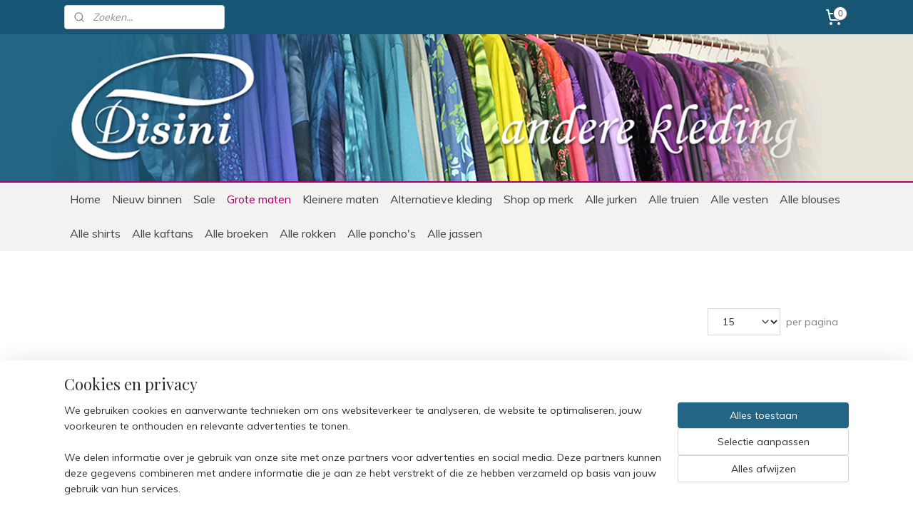

--- FILE ---
content_type: text/html; charset=UTF-8
request_url: https://www.disini-dameskledingwebshop.nl/c-5356560-10/grote-maten/
body_size: 19981
content:
<!DOCTYPE html>
<!--[if lt IE 7]>
<html lang="nl"
      class="no-js lt-ie9 lt-ie8 lt-ie7 secure"> <![endif]-->
<!--[if IE 7]>
<html lang="nl"
      class="no-js lt-ie9 lt-ie8 is-ie7 secure"> <![endif]-->
<!--[if IE 8]>
<html lang="nl"
      class="no-js lt-ie9 is-ie8 secure"> <![endif]-->
<!--[if gt IE 8]><!-->
<html lang="nl" class="no-js secure">
<!--<![endif]-->
<head prefix="og: http://ogp.me/ns#">
    <meta http-equiv="Content-Type" content="text/html; charset=UTF-8"/>

    <title>Grote maten | 10 | Disini dameskleding</title>
    <meta name="description" content="(10) (10)" />
    <meta name="robots" content="noarchive"/>
    <meta name="robots" content="index,follow,noodp,noydir"/>
    
    <meta name="viewport" content="width=device-width, initial-scale=1.0"/>
    <meta name="revisit-after" content="1 days"/>
    <meta name="generator" content="Mijnwebwinkel"/>
    <meta name="web_author" content="https://www.mijnwebwinkel.nl/"/>

    

    <meta property="og:site_name" content="Disini dameskleding"/>

    <meta property="og:title" content="Grote maten"/>
    <meta property="og:description" content=""/>
    <meta property="og:type" content="website"/>
    <meta property="og:image" content="https://cdn.myonlinestore.eu/9402aae1-6be1-11e9-a722-44a8421b9960/image/cache/full/affff1aa7e821fe08169018de90f03c10b2a7cbc.jpg"/>
        <meta property="og:image" content="https://cdn.myonlinestore.eu/9402aae1-6be1-11e9-a722-44a8421b9960/image/cache/full/b63e6a5e10e65a8a347872981625ae9cf49f1e24.jpg"/>
        <meta property="og:image" content="https://cdn.myonlinestore.eu/9402aae1-6be1-11e9-a722-44a8421b9960/image/cache/full/2dc2dbbf290e6f046d6838328e477dc178ad382a.jpg"/>
        <meta property="og:image" content="https://cdn.myonlinestore.eu/9402aae1-6be1-11e9-a722-44a8421b9960/image/cache/full/3d67926cd0a22f6f136df57ed4b28cff30b11444.jpg"/>
        <meta property="og:image" content="https://cdn.myonlinestore.eu/9402aae1-6be1-11e9-a722-44a8421b9960/image/cache/full/07e90b3665764186b3a71d515b4f7d0409a84ee5.jpg"/>
        <meta property="og:image" content="https://cdn.myonlinestore.eu/9402aae1-6be1-11e9-a722-44a8421b9960/image/cache/full/de68bfe6071edd0cfc05688d62411ff08a603b37.jpg"/>
        <meta property="og:image" content="https://cdn.myonlinestore.eu/9402aae1-6be1-11e9-a722-44a8421b9960/image/cache/full/8c1705f333109948013d98edccd0c064c7e7bff6.jpg"/>
        <meta property="og:image" content="https://cdn.myonlinestore.eu/9402aae1-6be1-11e9-a722-44a8421b9960/image/cache/full/870444e1d30cd1e4b7ddef5e4d0b0a6b311f642e.jpg"/>
        <meta property="og:image" content="https://cdn.myonlinestore.eu/9402aae1-6be1-11e9-a722-44a8421b9960/image/cache/full/dadf869ca203d97bbb65cc977f4f63f648d5e7f4.jpg"/>
        <meta property="og:image" content="https://cdn.myonlinestore.eu/9402aae1-6be1-11e9-a722-44a8421b9960/image/cache/full/8cecd0e1daab6ca84e61145ee8d8edef8c28bbd5.jpg"/>
        <meta property="og:image" content="https://cdn.myonlinestore.eu/9402aae1-6be1-11e9-a722-44a8421b9960/image/cache/full/1d748ba0c19f481bdd4ad182f8b479f29a391b49.jpg"/>
        <meta property="og:image" content="https://cdn.myonlinestore.eu/9402aae1-6be1-11e9-a722-44a8421b9960/image/cache/full/aa037051f538042c23a914f6b799833338d22fe1.jpg"/>
        <meta property="og:image" content="https://cdn.myonlinestore.eu/9402aae1-6be1-11e9-a722-44a8421b9960/image/cache/full/238e47505520ffa16316afc179f8b27060582512.jpg"/>
        <meta property="og:image" content="https://cdn.myonlinestore.eu/9402aae1-6be1-11e9-a722-44a8421b9960/image/cache/full/da632ffc41e793cce3f4edd5e8134220831a306f.jpg"/>
        <meta property="og:image" content="https://cdn.myonlinestore.eu/9402aae1-6be1-11e9-a722-44a8421b9960/image/cache/full/e65ac01e9d14040a65b639a9fb9095029d395be9.jpg"/>
        <meta property="og:url" content="https://www.disini-dameskledingwebshop.nl/c-5356560-10/grote-maten/"/>

    <link rel="preload" as="style" href="https://static.myonlinestore.eu/assets/../js/fancybox/jquery.fancybox.css?20260114074236"
          onload="this.onload=null;this.rel='stylesheet'">
    <noscript>
        <link rel="stylesheet" href="https://static.myonlinestore.eu/assets/../js/fancybox/jquery.fancybox.css?20260114074236">
    </noscript>

    <link rel="stylesheet" type="text/css" href="https://asset.myonlinestore.eu/8IGentsIHI30QWHr06tBqcMkYN6Uqhl.css"/>

    <link rel="preload" as="style" href="https://static.myonlinestore.eu/assets/../fonts/fontawesome-6.4.2/css/fontawesome.min.css?20260114074236"
          onload="this.onload=null;this.rel='stylesheet'">
    <link rel="preload" as="style" href="https://static.myonlinestore.eu/assets/../fonts/fontawesome-6.4.2/css/solid.min.css?20260114074236"
          onload="this.onload=null;this.rel='stylesheet'">
    <link rel="preload" as="style" href="https://static.myonlinestore.eu/assets/../fonts/fontawesome-6.4.2/css/brands.min.css?20260114074236"
          onload="this.onload=null;this.rel='stylesheet'">
    <link rel="preload" as="style" href="https://static.myonlinestore.eu/assets/../fonts/fontawesome-6.4.2/css/v4-shims.min.css?20260114074236"
          onload="this.onload=null;this.rel='stylesheet'">
    <noscript>
        <link rel="stylesheet" href="https://static.myonlinestore.eu/assets/../fonts/font-awesome-4.1.0/css/font-awesome.4.1.0.min.css?20260114074236">
    </noscript>

    <link rel="preconnect" href="https://static.myonlinestore.eu/" crossorigin />
    <link rel="dns-prefetch" href="https://static.myonlinestore.eu/" />
    <link rel="preconnect" href="https://cdn.myonlinestore.eu" crossorigin />
    <link rel="dns-prefetch" href="https://cdn.myonlinestore.eu" />

    <script type="text/javascript" src="https://static.myonlinestore.eu/assets/../js/modernizr.js?20260114074236"></script>
        
    <link rel="canonical" href="https://www.disini-dameskledingwebshop.nl/c-5356560-10/grote-maten/"/>
                    <link rel="shortcut icon" type="image/x-icon" href="data:image/x-icon;base64,">
        <link rel="icon" type="image/png" href="[data-uri]" />
    <link rel="prev" href="https://www.disini-dameskledingwebshop.nl/c-5356560-9/grote-maten/"/>
    <link rel="next" href="https://www.disini-dameskledingwebshop.nl/c-5356560-11/grote-maten/"/>
    <script>
        var _rollbarConfig = {
        accessToken: 'd57a2075769e4401ab611d78421f1c89',
        captureUncaught: false,
        captureUnhandledRejections: false,
        verbose: false,
        payload: {
            environment: 'prod',
            person: {
                id: 332821,
            },
            ignoredMessages: [
                'request aborted',
                'network error',
                'timeout'
            ]
        },
        reportLevel: 'error'
    };
    // Rollbar Snippet
    !function(r){var e={};function o(n){if(e[n])return e[n].exports;var t=e[n]={i:n,l:!1,exports:{}};return r[n].call(t.exports,t,t.exports,o),t.l=!0,t.exports}o.m=r,o.c=e,o.d=function(r,e,n){o.o(r,e)||Object.defineProperty(r,e,{enumerable:!0,get:n})},o.r=function(r){"undefined"!=typeof Symbol&&Symbol.toStringTag&&Object.defineProperty(r,Symbol.toStringTag,{value:"Module"}),Object.defineProperty(r,"__esModule",{value:!0})},o.t=function(r,e){if(1&e&&(r=o(r)),8&e)return r;if(4&e&&"object"==typeof r&&r&&r.__esModule)return r;var n=Object.create(null);if(o.r(n),Object.defineProperty(n,"default",{enumerable:!0,value:r}),2&e&&"string"!=typeof r)for(var t in r)o.d(n,t,function(e){return r[e]}.bind(null,t));return n},o.n=function(r){var e=r&&r.__esModule?function(){return r.default}:function(){return r};return o.d(e,"a",e),e},o.o=function(r,e){return Object.prototype.hasOwnProperty.call(r,e)},o.p="",o(o.s=0)}([function(r,e,o){var n=o(1),t=o(4);_rollbarConfig=_rollbarConfig||{},_rollbarConfig.rollbarJsUrl=_rollbarConfig.rollbarJsUrl||"https://cdnjs.cloudflare.com/ajax/libs/rollbar.js/2.14.4/rollbar.min.js",_rollbarConfig.async=void 0===_rollbarConfig.async||_rollbarConfig.async;var a=n.setupShim(window,_rollbarConfig),l=t(_rollbarConfig);window.rollbar=n.Rollbar,a.loadFull(window,document,!_rollbarConfig.async,_rollbarConfig,l)},function(r,e,o){var n=o(2);function t(r){return function(){try{return r.apply(this,arguments)}catch(r){try{console.error("[Rollbar]: Internal error",r)}catch(r){}}}}var a=0;function l(r,e){this.options=r,this._rollbarOldOnError=null;var o=a++;this.shimId=function(){return o},"undefined"!=typeof window&&window._rollbarShims&&(window._rollbarShims[o]={handler:e,messages:[]})}var i=o(3),s=function(r,e){return new l(r,e)},d=function(r){return new i(s,r)};function c(r){return t(function(){var e=Array.prototype.slice.call(arguments,0),o={shim:this,method:r,args:e,ts:new Date};window._rollbarShims[this.shimId()].messages.push(o)})}l.prototype.loadFull=function(r,e,o,n,a){var l=!1,i=e.createElement("script"),s=e.getElementsByTagName("script")[0],d=s.parentNode;i.crossOrigin="",i.src=n.rollbarJsUrl,o||(i.async=!0),i.onload=i.onreadystatechange=t(function(){if(!(l||this.readyState&&"loaded"!==this.readyState&&"complete"!==this.readyState)){i.onload=i.onreadystatechange=null;try{d.removeChild(i)}catch(r){}l=!0,function(){var e;if(void 0===r._rollbarDidLoad){e=new Error("rollbar.js did not load");for(var o,n,t,l,i=0;o=r._rollbarShims[i++];)for(o=o.messages||[];n=o.shift();)for(t=n.args||[],i=0;i<t.length;++i)if("function"==typeof(l=t[i])){l(e);break}}"function"==typeof a&&a(e)}()}}),d.insertBefore(i,s)},l.prototype.wrap=function(r,e,o){try{var n;if(n="function"==typeof e?e:function(){return e||{}},"function"!=typeof r)return r;if(r._isWrap)return r;if(!r._rollbar_wrapped&&(r._rollbar_wrapped=function(){o&&"function"==typeof o&&o.apply(this,arguments);try{return r.apply(this,arguments)}catch(o){var e=o;throw e&&("string"==typeof e&&(e=new String(e)),e._rollbarContext=n()||{},e._rollbarContext._wrappedSource=r.toString(),window._rollbarWrappedError=e),e}},r._rollbar_wrapped._isWrap=!0,r.hasOwnProperty))for(var t in r)r.hasOwnProperty(t)&&(r._rollbar_wrapped[t]=r[t]);return r._rollbar_wrapped}catch(e){return r}};for(var p="log,debug,info,warn,warning,error,critical,global,configure,handleUncaughtException,handleAnonymousErrors,handleUnhandledRejection,captureEvent,captureDomContentLoaded,captureLoad".split(","),u=0;u<p.length;++u)l.prototype[p[u]]=c(p[u]);r.exports={setupShim:function(r,e){if(r){var o=e.globalAlias||"Rollbar";if("object"==typeof r[o])return r[o];r._rollbarShims={},r._rollbarWrappedError=null;var a=new d(e);return t(function(){e.captureUncaught&&(a._rollbarOldOnError=r.onerror,n.captureUncaughtExceptions(r,a,!0),e.wrapGlobalEventHandlers&&n.wrapGlobals(r,a,!0)),e.captureUnhandledRejections&&n.captureUnhandledRejections(r,a,!0);var t=e.autoInstrument;return!1!==e.enabled&&(void 0===t||!0===t||"object"==typeof t&&t.network)&&r.addEventListener&&(r.addEventListener("load",a.captureLoad.bind(a)),r.addEventListener("DOMContentLoaded",a.captureDomContentLoaded.bind(a))),r[o]=a,a})()}},Rollbar:d}},function(r,e){function o(r,e,o){if(e.hasOwnProperty&&e.hasOwnProperty("addEventListener")){for(var n=e.addEventListener;n._rollbarOldAdd&&n.belongsToShim;)n=n._rollbarOldAdd;var t=function(e,o,t){n.call(this,e,r.wrap(o),t)};t._rollbarOldAdd=n,t.belongsToShim=o,e.addEventListener=t;for(var a=e.removeEventListener;a._rollbarOldRemove&&a.belongsToShim;)a=a._rollbarOldRemove;var l=function(r,e,o){a.call(this,r,e&&e._rollbar_wrapped||e,o)};l._rollbarOldRemove=a,l.belongsToShim=o,e.removeEventListener=l}}r.exports={captureUncaughtExceptions:function(r,e,o){if(r){var n;if("function"==typeof e._rollbarOldOnError)n=e._rollbarOldOnError;else if(r.onerror){for(n=r.onerror;n._rollbarOldOnError;)n=n._rollbarOldOnError;e._rollbarOldOnError=n}e.handleAnonymousErrors();var t=function(){var o=Array.prototype.slice.call(arguments,0);!function(r,e,o,n){r._rollbarWrappedError&&(n[4]||(n[4]=r._rollbarWrappedError),n[5]||(n[5]=r._rollbarWrappedError._rollbarContext),r._rollbarWrappedError=null);var t=e.handleUncaughtException.apply(e,n);o&&o.apply(r,n),"anonymous"===t&&(e.anonymousErrorsPending+=1)}(r,e,n,o)};o&&(t._rollbarOldOnError=n),r.onerror=t}},captureUnhandledRejections:function(r,e,o){if(r){"function"==typeof r._rollbarURH&&r._rollbarURH.belongsToShim&&r.removeEventListener("unhandledrejection",r._rollbarURH);var n=function(r){var o,n,t;try{o=r.reason}catch(r){o=void 0}try{n=r.promise}catch(r){n="[unhandledrejection] error getting `promise` from event"}try{t=r.detail,!o&&t&&(o=t.reason,n=t.promise)}catch(r){}o||(o="[unhandledrejection] error getting `reason` from event"),e&&e.handleUnhandledRejection&&e.handleUnhandledRejection(o,n)};n.belongsToShim=o,r._rollbarURH=n,r.addEventListener("unhandledrejection",n)}},wrapGlobals:function(r,e,n){if(r){var t,a,l="EventTarget,Window,Node,ApplicationCache,AudioTrackList,ChannelMergerNode,CryptoOperation,EventSource,FileReader,HTMLUnknownElement,IDBDatabase,IDBRequest,IDBTransaction,KeyOperation,MediaController,MessagePort,ModalWindow,Notification,SVGElementInstance,Screen,TextTrack,TextTrackCue,TextTrackList,WebSocket,WebSocketWorker,Worker,XMLHttpRequest,XMLHttpRequestEventTarget,XMLHttpRequestUpload".split(",");for(t=0;t<l.length;++t)r[a=l[t]]&&r[a].prototype&&o(e,r[a].prototype,n)}}}},function(r,e){function o(r,e){this.impl=r(e,this),this.options=e,function(r){for(var e=function(r){return function(){var e=Array.prototype.slice.call(arguments,0);if(this.impl[r])return this.impl[r].apply(this.impl,e)}},o="log,debug,info,warn,warning,error,critical,global,configure,handleUncaughtException,handleAnonymousErrors,handleUnhandledRejection,_createItem,wrap,loadFull,shimId,captureEvent,captureDomContentLoaded,captureLoad".split(","),n=0;n<o.length;n++)r[o[n]]=e(o[n])}(o.prototype)}o.prototype._swapAndProcessMessages=function(r,e){var o,n,t;for(this.impl=r(this.options);o=e.shift();)n=o.method,t=o.args,this[n]&&"function"==typeof this[n]&&("captureDomContentLoaded"===n||"captureLoad"===n?this[n].apply(this,[t[0],o.ts]):this[n].apply(this,t));return this},r.exports=o},function(r,e){r.exports=function(r){return function(e){if(!e&&!window._rollbarInitialized){for(var o,n,t=(r=r||{}).globalAlias||"Rollbar",a=window.rollbar,l=function(r){return new a(r)},i=0;o=window._rollbarShims[i++];)n||(n=o.handler),o.handler._swapAndProcessMessages(l,o.messages);window[t]=n,window._rollbarInitialized=!0}}}}]);
    // End Rollbar Snippet
    </script>
    <script defer type="text/javascript" src="https://static.myonlinestore.eu/assets/../js/jquery.min.js?20260114074236"></script><script defer type="text/javascript" src="https://static.myonlinestore.eu/assets/../js/mww/shop.js?20260114074236"></script><script defer type="text/javascript" src="https://static.myonlinestore.eu/assets/../js/mww/shop/category.js?20260114074236"></script><script defer type="text/javascript" src="https://static.myonlinestore.eu/assets/../js/fancybox/jquery.fancybox.pack.js?20260114074236"></script><script defer type="text/javascript" src="https://static.myonlinestore.eu/assets/../js/fancybox/jquery.fancybox-thumbs.js?20260114074236"></script><script defer type="text/javascript" src="https://static.myonlinestore.eu/assets/../js/mww/image.js?20260114074236"></script><script defer type="text/javascript" src="https://static.myonlinestore.eu/assets/../js/mww/navigation.js?20260114074236"></script><script defer type="text/javascript" src="https://static.myonlinestore.eu/assets/../js/delay.js?20260114074236"></script><script defer type="text/javascript" src="https://static.myonlinestore.eu/assets/../js/mww/ajax.js?20260114074236"></script><script defer type="text/javascript" src="https://static.myonlinestore.eu/assets/../js/foundation/foundation.min.js?20260114074236"></script><script defer type="text/javascript" src="https://static.myonlinestore.eu/assets/../js/foundation/foundation/foundation.topbar.js?20260114074236"></script><script defer type="text/javascript" src="https://static.myonlinestore.eu/assets/../js/foundation/foundation/foundation.tooltip.js?20260114074236"></script><script defer type="text/javascript" src="https://static.myonlinestore.eu/assets/../js/mww/deferred.js?20260114074236"></script>
        <script src="https://static.myonlinestore.eu/assets/webpack/bootstrapper.ce10832e.js"></script>
    
    <script src="https://static.myonlinestore.eu/assets/webpack/vendor.85ea91e8.js" defer></script><script src="https://static.myonlinestore.eu/assets/webpack/main.c5872b2c.js" defer></script>
    
    <script src="https://static.myonlinestore.eu/assets/webpack/webcomponents.377dc92a.js" defer></script>
    
    <script src="https://static.myonlinestore.eu/assets/webpack/render.8395a26c.js" defer></script>

    <script>
        window.bootstrapper.add(new Strap('marketingScripts', []));
    </script>
        <script>
  window.dataLayer = window.dataLayer || [];

  function gtag() {
    dataLayer.push(arguments);
  }

    gtag(
    "consent",
    "default",
    {
      "ad_storage": "denied",
      "ad_user_data": "denied",
      "ad_personalization": "denied",
      "analytics_storage": "denied",
      "security_storage": "granted",
      "personalization_storage": "denied",
      "functionality_storage": "denied",
    }
  );

  gtag("js", new Date());
  gtag("config", 'G-HSRC51ENF9', { "groups": "myonlinestore" });</script>
<script async src="https://www.googletagmanager.com/gtag/js?id=G-HSRC51ENF9"></script>
        <script>
        
    </script>
        
<script>
    var marketingStrapId = 'marketingScripts'
    var marketingScripts = window.bootstrapper.use(marketingStrapId);

    if (marketingScripts === null) {
        marketingScripts = [];
    }

    
    window.bootstrapper.update(new Strap(marketingStrapId, marketingScripts));
</script>
    <noscript>
        <style>ul.products li {
                opacity: 1 !important;
            }</style>
    </noscript>

            <script>
                (function (w, d, s, l, i) {
            w[l] = w[l] || [];
            w[l].push({
                'gtm.start':
                    new Date().getTime(), event: 'gtm.js'
            });
            var f = d.getElementsByTagName(s)[0],
                j = d.createElement(s), dl = l != 'dataLayer' ? '&l=' + l : '';
            j.async = true;
            j.src =
                'https://www.googletagmanager.com/gtm.js?id=' + i + dl;
            f.parentNode.insertBefore(j, f);
        })(window, document, 'script', 'dataLayer', 'GTM-MSQ3L6L');
            </script>

</head>
<body    class="lang-nl_NL layout-width-1100 oneColumn">

    <noscript>
                    <iframe src="https://www.googletagmanager.com/ns.html?id=GTM-MSQ3L6L" height="0" width="0"
                    style="display:none;visibility:hidden"></iframe>
            </noscript>


<header>
    <a tabindex="0" id="skip-link" class="button screen-reader-text" href="#content">Spring naar de hoofdtekst</a>
</header>


<div id="react_element__filter"></div>

<div class="site-container">
    <div class="inner-wrap">
                    <nav class="tab-bar mobile-navigation custom-topbar ">
    <section class="left-button" style="display: none;">
        <a class="mobile-nav-button"
           href="#" data-react-trigger="mobile-navigation-toggle">
                <div   
    aria-hidden role="img"
    class="icon icon--sf-menu
        "
    >
    <svg><use xlink:href="#sf-menu"></use></svg>
    </div>
&#160;
                <span>Ga naar artikelen</span>        </a>
    </section>
    <section class="title-section">
        <span class="title">Disini dameskleding</span>
    </section>
    <section class="right-button">

                                    
        <a href="/cart/" class="cart-icon hidden">
                <div   
    aria-hidden role="img"
    class="icon icon--sf-shopping-cart
        "
    >
    <svg><use xlink:href="#sf-shopping-cart"></use></svg>
    </div>
            <span class="cart-count" style="display: none"></span>
        </a>
    </section>
</nav>
        
        
        <div class="bg-container custom-css-container"             data-active-language="nl"
            data-current-date="18-01-2026"
            data-category-id="5356560"
            data-article-id="unknown"
            data-article-category-id="unknown"
            data-article-name="unknown"
        >
            <noscript class="no-js-message">
                <div class="inner">
                    Javascript is uitgeschakeld.


Zonder Javascript is het niet mogelijk bestellingen te plaatsen in deze webwinkel en zijn een aantal functionaliteiten niet beschikbaar.
                </div>
            </noscript>

            <div id="header">
                <div id="react_root"><!-- --></div>
                <div
                    class="header-bar-top">
                                                
<div class="row header-bar-inner" data-bar-position="top" data-options="sticky_on: [medium, large]; is_hover: true; scrolltop: true;" data-topbar>
    <section class="top-bar-section">
                                    <div class="module-container search align-left">
                    <div class="react_element__searchbox" 
    data-post-url="/search/" 
    data-search-phrase=""></div>

                </div>
                                                <div class="module-container myaccount align-right2">
                    
                </div>
                                                <div class="module-container cart align-right">
                    
<div class="header-cart module moduleCartCompact" data-ajax-cart-replace="true" data-productcount="0">
            <a href="/cart/?category_id=5356560" class="foldout-cart">
                <div   
    aria-hidden role="img"
    class="icon icon--sf-shopping-cart
        "
            title="Winkelwagen"
    >
    <svg><use xlink:href="#sf-shopping-cart"></use></svg>
    </div>
            <span class="count">0</span>
        </a>
        <div class="hidden-cart-details">
            <div class="invisible-hover-area">
                <div data-mobile-cart-replace="true" class="cart-details">
                                            <div class="cart-summary">
                            Geen artikelen in winkelwagen.
                        </div>
                                    </div>

                            </div>
        </div>
    </div>

                </div>
                        </section>
</div>

                                    </div>

                



<sf-header-image
    class="web-component"
    header-element-height="208px"
    align="center"
    store-name="Disini dameskleding"
    store-url="https://www.disini-dameskledingwebshop.nl/"
    background-image-url="https://cdn.myonlinestore.eu/9402aae1-6be1-11e9-a722-44a8421b9960/nl_NL_image_header_4.jpg?t=1768726473"
    mobile-background-image-url=""
    logo-custom-width=""
    logo-custom-height=""
    page-column-width="1100"
    style="
        height: 208px;

        --background-color: #E7E5D9;
        --background-height: 208px;
        --background-aspect-ratio: 10.576923076923;
        --scaling-background-aspect-ratio: 5.2884615384615;
        --mobile-background-height: 0px;
        --mobile-background-aspect-ratio: 1;
        --color: #3F4544;
        --logo-custom-width: auto;
        --logo-custom-height: auto;
        --logo-aspect-ratio: 1
        ">
    </sf-header-image>
                <div class="header-bar-bottom sticky">
                                                
<div class="row header-bar-inner" data-bar-position="header" data-options="sticky_on: [medium, large]; is_hover: true; scrolltop: true;" data-topbar>
    <section class="top-bar-section">
                                    <nav class="module-container navigation  align-left">
                    <ul>
                            




<li class="">
            <a href="https://www.disini-dameskledingwebshop.nl/" class="no_underline">
            Home
                    </a>

                                </li>
    




<li class="">
            <a href="https://www.disini-dameskledingwebshop.nl/c-5039850/nieuw-binnen/" class="no_underline">
            Nieuw binnen
                    </a>

                                </li>
    

    


<li class="has-dropdown">
            <a href="https://www.disini-dameskledingwebshop.nl/c-2443282/sale/" class="no_underline">
            Sale
                    </a>

                                    <ul class="dropdown">
                        




<li class="">
            <a href="https://www.disini-dameskledingwebshop.nl/c-7568712/sale-kaftans/" class="no_underline">
             Sale kaftans 
                    </a>

                                </li>
                </ul>
                        </li>
    


    

<li class="active">
            <a href="https://www.disini-dameskledingwebshop.nl/c-5356560/grote-maten/" class="no_underline">
            Grote maten
                    </a>

                                </li>
    




<li class="">
            <a href="https://www.disini-dameskledingwebshop.nl/c-5356651/kleinere-maten/" class="no_underline">
            Kleinere maten
                    </a>

                                </li>
    




<li class="">
            <a href="https://www.disini-dameskledingwebshop.nl/c-5467229/alternatieve-kleding/" class="no_underline">
            Alternatieve kleding
                    </a>

                                </li>
    

    


<li class="has-dropdown">
            <a href="https://www.disini-dameskledingwebshop.nl/c-2443432/shop-op-merk/" class="no_underline">
            Shop op merk
                    </a>

                                    <ul class="dropdown">
                        

    


<li class="has-dropdown">
            <a href="https://www.disini-dameskledingwebshop.nl/c-2443357/disini/" class="no_underline">
            DISINI
                    </a>

                                    <ul class="dropdown">
                        




<li class="">
            <a href="https://www.disini-dameskledingwebshop.nl/c-2443381/blouses/" class="no_underline">
            Blouses
                    </a>

                                </li>
    




<li class="">
            <a href="https://www.disini-dameskledingwebshop.nl/c-2443382/shirts-en-t-shirts/" class="no_underline">
            Shirts en T-shirts
                    </a>

                                </li>
    




<li class="">
            <a href="https://www.disini-dameskledingwebshop.nl/c-2443378/broeken/" class="no_underline">
            Broeken
                    </a>

                                </li>
    




<li class="">
            <a href="https://www.disini-dameskledingwebshop.nl/c-2443379/jassen/" class="no_underline">
            Jassen
                    </a>

                                </li>
    




<li class="">
            <a href="https://www.disini-dameskledingwebshop.nl/c-2443380/jurken/" class="no_underline">
            Jurken
                    </a>

                                </li>
    




<li class="">
            <a href="https://www.disini-dameskledingwebshop.nl/c-2902143/rokken/" class="no_underline">
            Rokken
                    </a>

                                </li>
    




<li class="">
            <a href="https://www.disini-dameskledingwebshop.nl/c-5408407/kaftans/" class="no_underline">
            Kaftans
                    </a>

                                </li>
                </ul>
                        </li>
    

    


<li class="has-dropdown">
            <a href="https://www.disini-dameskledingwebshop.nl/c-3368418/billy-b/" class="no_underline">
            Billy B
                    </a>

                                    <ul class="dropdown">
                        




<li class="">
            <a href="https://www.disini-dameskledingwebshop.nl/c-5248372/blouses/" class="no_underline">
            Blouses
                    </a>

                                </li>
    




<li class="">
            <a href="https://www.disini-dameskledingwebshop.nl/c-4353302/shirts/" class="no_underline">
            Shirts
                    </a>

                                </li>
    




<li class="">
            <a href="https://www.disini-dameskledingwebshop.nl/c-3368419/vesten/" class="no_underline">
            Vesten 
                    </a>

                                </li>
    




<li class="">
            <a href="https://www.disini-dameskledingwebshop.nl/c-4098330/truien/" class="no_underline">
            Truien
                    </a>

                                </li>
    




<li class="">
            <a href="https://www.disini-dameskledingwebshop.nl/c-5444910/jurken/" class="no_underline">
            Jurken
                    </a>

                                </li>
    




<li class="">
            <a href="https://www.disini-dameskledingwebshop.nl/c-4527269/kaftans/" class="no_underline">
            Kaftans
                    </a>

                                </li>
    




<li class="">
            <a href="https://www.disini-dameskledingwebshop.nl/c-3368420/broeken/" class="no_underline">
            Broeken
                    </a>

                                </li>
    




<li class="">
            <a href="https://www.disini-dameskledingwebshop.nl/c-6936962/rokken/" class="no_underline">
            Rokken
                    </a>

                                </li>
                </ul>
                        </li>
    

    


<li class="has-dropdown">
            <a href="https://www.disini-dameskledingwebshop.nl/c-2443350/normal-crazy/" class="no_underline">
            NORMAL CRAZY
                    </a>

                                    <ul class="dropdown">
                        




<li class="">
            <a href="https://www.disini-dameskledingwebshop.nl/c-2443405/blouses/" class="no_underline">
            Blouses
                    </a>

                                </li>
    




<li class="">
            <a href="https://www.disini-dameskledingwebshop.nl/c-2901816/shirts-en-t-shirts/" class="no_underline">
            Shirts en T-shirts
                    </a>

                                </li>
    




<li class="">
            <a href="https://www.disini-dameskledingwebshop.nl/c-2903083/shirt-met-knopen/" class="no_underline">
            Shirt met knopen
                    </a>

                                </li>
    




<li class="">
            <a href="https://www.disini-dameskledingwebshop.nl/c-2722002/jurken/" class="no_underline">
            Jurken
                    </a>

                                </li>
    




<li class="">
            <a href="https://www.disini-dameskledingwebshop.nl/c-5483942/truien/" class="no_underline">
            Truien
                    </a>

                                </li>
    




<li class="">
            <a href="https://www.disini-dameskledingwebshop.nl/c-2443407/rokken/" class="no_underline">
            Rokken
                    </a>

                                </li>
    




<li class="">
            <a href="https://www.disini-dameskledingwebshop.nl/c-2443408/broeken/" class="no_underline">
            Broeken
                    </a>

                                </li>
    




<li class="">
            <a href="https://www.disini-dameskledingwebshop.nl/c-2443410/jassen/" class="no_underline">
            Jassen
                    </a>

                                </li>
                </ul>
                        </li>
    

    


<li class="has-dropdown">
            <a href="https://www.disini-dameskledingwebshop.nl/c-2443359/luna-serena/" class="no_underline">
            LUNA SERENA
                    </a>

                                    <ul class="dropdown">
                        




<li class="">
            <a href="https://www.disini-dameskledingwebshop.nl/c-2443400/blouses/" class="no_underline">
            Blouses
                    </a>

                                </li>
    




<li class="">
            <a href="https://www.disini-dameskledingwebshop.nl/c-2443402/tunieken/" class="no_underline">
            Tunieken
                    </a>

                                </li>
    




<li class="">
            <a href="https://www.disini-dameskledingwebshop.nl/c-5002516/vesten/" class="no_underline">
            Vesten
                    </a>

                                </li>
    




<li class="">
            <a href="https://www.disini-dameskledingwebshop.nl/c-2443404/kaftans-jurken/" class="no_underline">
            Kaftans/Jurken
                    </a>

                                </li>
    




<li class="">
            <a href="https://www.disini-dameskledingwebshop.nl/c-4056812/rokken/" class="no_underline">
            Rokken
                    </a>

                                </li>
    




<li class="">
            <a href="https://www.disini-dameskledingwebshop.nl/c-2908954/broeken/" class="no_underline">
            Broeken
                    </a>

                                </li>
    




<li class="">
            <a href="https://www.disini-dameskledingwebshop.nl/c-7239395/sarongs/" class="no_underline">
            Sarongs
                    </a>

                                </li>
                </ul>
                        </li>
    

    


<li class="has-dropdown">
            <a href="https://www.disini-dameskledingwebshop.nl/c-6899945/moonshine/" class="no_underline">
            Moonshine
                    </a>

                                    <ul class="dropdown">
                        




<li class="">
            <a href="https://www.disini-dameskledingwebshop.nl/c-6900629/blouses/" class="no_underline">
            Blouses
                    </a>

                                </li>
    




<li class="">
            <a href="https://www.disini-dameskledingwebshop.nl/c-6900632/broeken/" class="no_underline">
            Broeken
                    </a>

                                </li>
    




<li class="">
            <a href="https://www.disini-dameskledingwebshop.nl/c-6900635/rokken/" class="no_underline">
            Rokken
                    </a>

                                </li>
    




<li class="">
            <a href="https://www.disini-dameskledingwebshop.nl/c-6900638/jurken/" class="no_underline">
            Jurken
                    </a>

                                </li>
    




<li class="">
            <a href="https://www.disini-dameskledingwebshop.nl/c-6900641/vesten-en-truien/" class="no_underline">
            Vesten en truien
                    </a>

                                </li>
    




<li class="">
            <a href="https://www.disini-dameskledingwebshop.nl/c-6900644/shirts-en-t-shirts/" class="no_underline">
            Shirts en T-shirts
                    </a>

                                </li>
                </ul>
                        </li>
    

    


<li class="has-dropdown">
            <a href="https://www.disini-dameskledingwebshop.nl/c-2443363/overige-merken/" class="no_underline">
            OVERIGE MERKEN
                    </a>

                                    <ul class="dropdown">
                        




<li class="">
            <a href="https://www.disini-dameskledingwebshop.nl/c-2443427/blouses/" class="no_underline">
            Blouses
                    </a>

                                </li>
    




<li class="">
            <a href="https://www.disini-dameskledingwebshop.nl/c-2443421/shirts-en-t-shirts/" class="no_underline">
            Shirts en T-shirts
                    </a>

                                </li>
    




<li class="">
            <a href="https://www.disini-dameskledingwebshop.nl/c-2443416/truien/" class="no_underline">
            Truien
                    </a>

                                </li>
    




<li class="">
            <a href="https://www.disini-dameskledingwebshop.nl/c-2443424/vesten/" class="no_underline">
            Vesten
                    </a>

                                </li>
    




<li class="">
            <a href="https://www.disini-dameskledingwebshop.nl/c-2722004/jurken/" class="no_underline">
            Jurken
                    </a>

                                </li>
    




<li class="">
            <a href="https://www.disini-dameskledingwebshop.nl/c-2443426/rokken/" class="no_underline">
            Rokken
                    </a>

                                </li>
    




<li class="">
            <a href="https://www.disini-dameskledingwebshop.nl/c-2443423/broeken/" class="no_underline">
            Broeken
                    </a>

                                </li>
    




<li class="">
            <a href="https://www.disini-dameskledingwebshop.nl/c-2443425/jassen/" class="no_underline">
            Jassen
                    </a>

                                </li>
                </ul>
                        </li>
    

    


<li class="has-dropdown">
            <a href="https://www.disini-dameskledingwebshop.nl/c-6203696/laxman/" class="no_underline">
            Laxman
                    </a>

                                    <ul class="dropdown">
                        




<li class="">
            <a href="https://www.disini-dameskledingwebshop.nl/c-6203702/vesten-en-truien/" class="no_underline">
            Vesten en truien
                    </a>

                                </li>
    




<li class="">
            <a href="https://www.disini-dameskledingwebshop.nl/c-6203720/broeken/" class="no_underline">
            Broeken
                    </a>

                                </li>
    




<li class="">
            <a href="https://www.disini-dameskledingwebshop.nl/c-6203723/jassen/" class="no_underline">
            Jassen
                    </a>

                                </li>
    




<li class="">
            <a href="https://www.disini-dameskledingwebshop.nl/c-6203729/blouses/" class="no_underline">
            Blouses 
                    </a>

                                </li>
    




<li class="">
            <a href="https://www.disini-dameskledingwebshop.nl/c-6203735/shirts/" class="no_underline">
            Shirts
                    </a>

                                </li>
    




<li class="">
            <a href="https://www.disini-dameskledingwebshop.nl/c-6204059/jurken/" class="no_underline">
            Jurken
                    </a>

                                </li>
    




<li class="">
            <a href="https://www.disini-dameskledingwebshop.nl/c-6204377/kaftans/" class="no_underline">
            Kaftans
                    </a>

                                </li>
    




<li class="">
            <a href="https://www.disini-dameskledingwebshop.nl/c-6216245/rokken/" class="no_underline">
            Rokken
                    </a>

                                </li>
                </ul>
                        </li>
    

    


<li class="has-dropdown">
            <a href="https://www.disini-dameskledingwebshop.nl/c-2443351/boris/" class="no_underline">
            BORIS
                    </a>

                                    <ul class="dropdown">
                        




<li class="">
            <a href="https://www.disini-dameskledingwebshop.nl/c-2443391/shirts-en-t-shirts/" class="no_underline">
            Shirts en T-shirts
                    </a>

                                </li>
    




<li class="">
            <a href="https://www.disini-dameskledingwebshop.nl/c-4098377/truien/" class="no_underline">
            Truien
                    </a>

                                </li>
    




<li class="">
            <a href="https://www.disini-dameskledingwebshop.nl/c-2443393/vesten/" class="no_underline">
            Vesten
                    </a>

                                </li>
    




<li class="">
            <a href="https://www.disini-dameskledingwebshop.nl/c-2443398/poncho-s/" class="no_underline">
            Poncho&#039;s
                    </a>

                                </li>
    




<li class="">
            <a href="https://www.disini-dameskledingwebshop.nl/c-2443397/jurken/" class="no_underline">
            Jurken
                    </a>

                                </li>
    




<li class="">
            <a href="https://www.disini-dameskledingwebshop.nl/c-2443399/broeken-leggings/" class="no_underline">
            Broeken/ leggings
                    </a>

                                </li>
    




<li class="">
            <a href="https://www.disini-dameskledingwebshop.nl/c-2443390/jassen/" class="no_underline">
            Jassen
                    </a>

                                </li>
                </ul>
                        </li>
                </ul>
                        </li>
    




<li class="">
            <a href="https://www.disini-dameskledingwebshop.nl/c-2855230/alle-jurken/" class="no_underline">
            Alle jurken
                    </a>

                                </li>
    




<li class="">
            <a href="https://www.disini-dameskledingwebshop.nl/c-7244585/alle-truien/" class="no_underline">
            Alle truien 
                    </a>

                                </li>
    




<li class="">
            <a href="https://www.disini-dameskledingwebshop.nl/c-7244558/alle-vesten/" class="no_underline">
            Alle vesten 
                    </a>

                                </li>
    




<li class="">
            <a href="https://www.disini-dameskledingwebshop.nl/c-7244576/alle-blouses/" class="no_underline">
            Alle blouses 
                    </a>

                                </li>
    




<li class="">
            <a href="https://www.disini-dameskledingwebshop.nl/c-7244591/alle-shirts/" class="no_underline">
            Alle shirts 
                    </a>

                                </li>
    




<li class="">
            <a href="https://www.disini-dameskledingwebshop.nl/c-5068001/alle-kaftans/" class="no_underline">
            Alle kaftans
                    </a>

                                </li>
    




<li class="">
            <a href="https://www.disini-dameskledingwebshop.nl/c-2436743/alle-broeken/" class="no_underline">
            Alle broeken
                    </a>

                                </li>
    




<li class="">
            <a href="https://www.disini-dameskledingwebshop.nl/c-7244588/alle-rokken/" class="no_underline">
            Alle rokken 
                    </a>

                                </li>
    




<li class="">
            <a href="https://www.disini-dameskledingwebshop.nl/c-7244582/alle-poncho-s/" class="no_underline">
            Alle poncho&#039;s 
                    </a>

                                </li>
    




<li class="">
            <a href="https://www.disini-dameskledingwebshop.nl/c-2436745/alle-jassen/" class="no_underline">
            Alle jassen
                    </a>

                                </li>
    



    
<li class="divider">
            <hr>
    </li>

                    </ul>
                </nav>
                        </section>
</div>

                                    </div>
            </div>

            
            
            <div id="content" class="columncount-1">
                <div class="row">
                                                                <div class="columns large-14 medium-14 small-14" id="centercolumn">
    
    
                                <script>
        window.bootstrapper.add(new Strap('filters', ));
        window.bootstrapper.add(new Strap('criteria', ));
    </script>
    
                        
                        <div class="intro rte_content">
                            
            </div>



    
    
        <div id="react_element__category-events"><!-- --></div>
        
        <div class="prev_next top display_mode_2">
    <div class="row collapse overviewOptions">
        <div class="overviewOptions-item filter-toggle">
                        
                                </div>
        <div class="overviewOptions-item">
                                                                <div class="per-page-selection">
                    <div class="showArticles">
                        <div class="inline-select">
                            <select name="showArticles" data-ajax-url="/category/change-show-articles/" data-return-url="https://www.disini-dameskledingwebshop.nl/c-5356560/grote-maten/?sort_order=ascending&amp;sort_method=by_relevance">
                                                                                                                                                <option value="1" selected="selected" >15</option>
                                                                                                                                                                                    <option value="2" >30</option>
                                                                                                                                                                                    <option value="4" >60</option>
                                                                                                                                                                                    <option value="8" >120</option>
                                                                                                                                                                                                        </select>
                            <span class="inline-select-icon">
                                    <span
    aria-hidden role="img"
    class="icon icon--sf-chevron-down
        "
    >
    <svg><use xlink:href="#sf-chevron-down"></use></svg>
    </span>
                            </span>
                            </div>
                        <span class="postfix">
                            per pagina</span>
                    </div>
                </div>
                                </div>
    </div>
</div>

            <ul class="flex-products rianne">
                        <li id="article_98945355"><span class="row-top"><a href="https://cdn.myonlinestore.eu/9402aae1-6be1-11e9-a722-44a8421b9960/image/cache/full/a5d75a5752a24e7b4709ca8f32f820c56bf10e2b.jpg?20260114074236" class="fancybox zoom" rel="overview"
           title="Luna  Birgit String  64 big big"
           data-product-url="https://www.disini-dameskledingwebshop.nl/a-98945355/grote-maten/luna-birgit-string-64-big-big/"><div   
    aria-hidden role="img"
    class="icon icon--sf-zoom-in
        "
            title="zoom-in"
    ><svg><use xlink:href="#sf-zoom-in"></use></svg></div></a><a href="https://www.disini-dameskledingwebshop.nl/a-98945355/grote-maten/luna-birgit-string-64-big-big/" class="image" title="Luna  Birgit String  64 big big"
           style="background-image: url(https://cdn.myonlinestore.eu/9402aae1-6be1-11e9-a722-44a8421b9960/image/cache/article/a5d75a5752a24e7b4709ca8f32f820c56bf10e2b.jpg?20260114074236);"><img src="https://cdn.myonlinestore.eu/9402aae1-6be1-11e9-a722-44a8421b9960/image/cache/article/a5d75a5752a24e7b4709ca8f32f820c56bf10e2b.jpg?20260114074236" alt="Luna  Birgit String  64 big big" /></a><div class="save-button-overview" id="react_element__saveforlater-overview-button" data-product-id="882f616b-3d53-4835-9739-37619d8f491c" data-analytics-id="64940900" data-product-name="Luna  Birgit String  64 big big" data-value="59.950000" data-currency="EUR"></div></span><span class="row-bottom"><div class="info"><a href="https://www.disini-dameskledingwebshop.nl/a-98945355/grote-maten/luna-birgit-string-64-big-big/" class="title">Luna  Birgit String  64 big big</a><p class="desc">
                        Maat: One size ( 48-58)<br />
Borstwijdte: 146 cm.<br />
Lengte: 95 cm.<br />
Materiaal: viscose/ rayon. Batik<br />
Aparte stijlvolle tuniek met mouw en ophaalkoordje van voren.
        </p><div class="right"><span class="pricetag"><span class="regular">
                    € 59,<sup>95</sup></span></span><div class="product-overview-buttons "><form method="post" action="/order/cart/article-add/" class="order-button addToCartForm"><input type="hidden" name="category_article_id" value="98945355"/><button onclick="if (window.overviewAddToCart) window.overviewAddToCart({ id: '64940900', name: 'Luna  Birgit String  64 big big', quantity: 1, value: '59.950000', currency: 'EUR' });" class="btn" type="submit"
                                title="Luna  Birgit String  64 big big bestellen">Bestellen</button></form></div></div></div></span></li>                                <li id="article_98944362"><span class="row-top"><a href="https://cdn.myonlinestore.eu/9402aae1-6be1-11e9-a722-44a8421b9960/image/cache/full/d0f09208a695d7d135266ec9b1505aeb425fd14a.jpg?20260114074236" class="fancybox zoom" rel="overview"
           title="Luna  Birgit String 104"
           data-product-url="https://www.disini-dameskledingwebshop.nl/a-98944362/grote-maten/luna-birgit-string-104/"><div   
    aria-hidden role="img"
    class="icon icon--sf-zoom-in
        "
            title="zoom-in"
    ><svg><use xlink:href="#sf-zoom-in"></use></svg></div></a><a href="https://www.disini-dameskledingwebshop.nl/a-98944362/grote-maten/luna-birgit-string-104/" class="image" title="Luna  Birgit String 104"
           style="background-image: url(https://cdn.myonlinestore.eu/9402aae1-6be1-11e9-a722-44a8421b9960/image/cache/article/d0f09208a695d7d135266ec9b1505aeb425fd14a.jpg?20260114074236);"><img src="https://cdn.myonlinestore.eu/9402aae1-6be1-11e9-a722-44a8421b9960/image/cache/article/d0f09208a695d7d135266ec9b1505aeb425fd14a.jpg?20260114074236" alt="Luna  Birgit String 104" /></a><div class="save-button-overview" id="react_element__saveforlater-overview-button" data-product-id="27d8b1ac-6150-4c8e-bb4a-f8371254a108" data-analytics-id="68144466" data-product-name="Luna  Birgit String 104" data-value="59.950000" data-currency="EUR"></div></span><span class="row-bottom"><div class="info"><a href="https://www.disini-dameskledingwebshop.nl/a-98944362/grote-maten/luna-birgit-string-104/" class="title">Luna  Birgit String 104</a><p class="desc">
                        One Size: 48-58<br />
​Borstwijdte: 146 cm<br />
Lengte: 95 cmAparte stijlvolle tuniek met mouw en ophaalkoordje van voren.
        </p><div class="right"><span class="pricetag"><span class="regular">
                    € 59,<sup>95</sup></span></span><div class="product-overview-buttons "><form method="post" action="/order/cart/article-add/" class="order-button addToCartForm"><input type="hidden" name="category_article_id" value="98944362"/><button onclick="if (window.overviewAddToCart) window.overviewAddToCart({ id: '68144466', name: 'Luna  Birgit String 104', quantity: 1, value: '59.950000', currency: 'EUR' });" class="btn" type="submit"
                                title="Luna  Birgit String 104 bestellen">Bestellen</button></form></div></div></div></span></li>                                <li id="article_98945649"><span class="row-top"><a href="https://cdn.myonlinestore.eu/9402aae1-6be1-11e9-a722-44a8421b9960/image/cache/full/2e4522b8c29d3add091bc27909f6d718be849a06.jpg?20260114074236" class="fancybox zoom" rel="overview"
           title="Luna Emma 47 ikatyel"
           data-product-url="https://www.disini-dameskledingwebshop.nl/a-98945649/grote-maten/luna-emma-47-ikatyel/"><div   
    aria-hidden role="img"
    class="icon icon--sf-zoom-in
        "
            title="zoom-in"
    ><svg><use xlink:href="#sf-zoom-in"></use></svg></div></a><a href="https://www.disini-dameskledingwebshop.nl/a-98945649/grote-maten/luna-emma-47-ikatyel/" class="image" title="Luna Emma 47 ikatyel"
           style="background-image: url(https://cdn.myonlinestore.eu/9402aae1-6be1-11e9-a722-44a8421b9960/image/cache/article/2e4522b8c29d3add091bc27909f6d718be849a06.jpg?20260114074236);"><img src="https://cdn.myonlinestore.eu/9402aae1-6be1-11e9-a722-44a8421b9960/image/cache/article/2e4522b8c29d3add091bc27909f6d718be849a06.jpg?20260114074236" alt="Luna Emma 47 ikatyel" /></a><div class="save-button-overview" id="react_element__saveforlater-overview-button" data-product-id="a7aa118b-51d0-4d69-9a19-80e55d289bb0" data-analytics-id="64949048" data-product-name="Luna Emma 47 ikatyel" data-value="49.950000" data-currency="EUR"></div></span><span class="row-bottom"><div class="info"><a href="https://www.disini-dameskledingwebshop.nl/a-98945649/grote-maten/luna-emma-47-ikatyel/" class="title">Luna Emma 47 ikatyel</a><p class="desc">
                        One Size: 46-64<br />
Borstwijdte: 170<br />
Lengte: 83<br />
Stijlvolle blouse met knopen.
        </p><div class="right"><span class="pricetag"><span class="regular">
                    € 49,<sup>95</sup></span></span><div class="product-overview-buttons "><form method="post" action="/order/cart/article-add/" class="order-button addToCartForm"><input type="hidden" name="category_article_id" value="98945649"/><button onclick="if (window.overviewAddToCart) window.overviewAddToCart({ id: '64949048', name: 'Luna Emma 47 ikatyel', quantity: 1, value: '49.950000', currency: 'EUR' });" class="btn" type="submit"
                                title="Luna Emma 47 ikatyel bestellen">Bestellen</button></form></div></div></div></span></li>                                <li id="article_98945640"><span class="row-top"><a href="https://cdn.myonlinestore.eu/9402aae1-6be1-11e9-a722-44a8421b9960/image/cache/full/8a2bb93a06acb66cbbad0909a28c3887fbe27fcf.jpg?20260114074236" class="fancybox zoom" rel="overview"
           title="Luna Emma 74 yelsquare"
           data-product-url="https://www.disini-dameskledingwebshop.nl/a-98945640/grote-maten/luna-emma-74-yelsquare/"><div   
    aria-hidden role="img"
    class="icon icon--sf-zoom-in
        "
            title="zoom-in"
    ><svg><use xlink:href="#sf-zoom-in"></use></svg></div></a><a href="https://www.disini-dameskledingwebshop.nl/a-98945640/grote-maten/luna-emma-74-yelsquare/" class="image" title="Luna Emma 74 yelsquare"
           style="background-image: url(https://cdn.myonlinestore.eu/9402aae1-6be1-11e9-a722-44a8421b9960/image/cache/article/8a2bb93a06acb66cbbad0909a28c3887fbe27fcf.jpg?20260114074236);"><img src="https://cdn.myonlinestore.eu/9402aae1-6be1-11e9-a722-44a8421b9960/image/cache/article/8a2bb93a06acb66cbbad0909a28c3887fbe27fcf.jpg?20260114074236" alt="Luna Emma 74 yelsquare" /></a><div class="save-button-overview" id="react_element__saveforlater-overview-button" data-product-id="454d5cac-8556-49ff-9b14-7ca4800f6706" data-analytics-id="64949066" data-product-name="Luna Emma 74 yelsquare" data-value="49.950000" data-currency="EUR"></div></span><span class="row-bottom"><div class="info"><a href="https://www.disini-dameskledingwebshop.nl/a-98945640/grote-maten/luna-emma-74-yelsquare/" class="title">Luna Emma 74 yelsquare</a><p class="desc">
                        One Size: 46-64<br />
Borstwijdte: 170<br />
Lengte: 83<br />
Stijlvolle blouse met knopen.
        </p><div class="right"><span class="pricetag"><span class="regular">
                    € 49,<sup>95</sup></span></span><div class="product-overview-buttons "><form method="post" action="/order/cart/article-add/" class="order-button addToCartForm"><input type="hidden" name="category_article_id" value="98945640"/><button onclick="if (window.overviewAddToCart) window.overviewAddToCart({ id: '64949066', name: 'Luna Emma 74 yelsquare', quantity: 1, value: '49.950000', currency: 'EUR' });" class="btn" type="submit"
                                title="Luna Emma 74 yelsquare bestellen">Bestellen</button></form></div></div></div></span></li>                                <li id="article_87914612"><span class="row-top"><a href="https://cdn.myonlinestore.eu/9402aae1-6be1-11e9-a722-44a8421b9960/image/cache/full/57efe54cadab977293f5dc27b7ba817b6d0dec3b.jpg?20260114074236" class="fancybox zoom" rel="overview"
           title="Luna Emma 06 brownf"
           data-product-url="https://www.disini-dameskledingwebshop.nl/a-87914612/grote-maten/luna-emma-06-brownf/"><div   
    aria-hidden role="img"
    class="icon icon--sf-zoom-in
        "
            title="zoom-in"
    ><svg><use xlink:href="#sf-zoom-in"></use></svg></div></a><a href="https://www.disini-dameskledingwebshop.nl/a-87914612/grote-maten/luna-emma-06-brownf/" class="image" title="Luna Emma 06 brownf"
           style="background-image: url(https://cdn.myonlinestore.eu/9402aae1-6be1-11e9-a722-44a8421b9960/image/cache/article/57efe54cadab977293f5dc27b7ba817b6d0dec3b.jpg?20260114074236);"><img src="https://cdn.myonlinestore.eu/9402aae1-6be1-11e9-a722-44a8421b9960/image/cache/article/57efe54cadab977293f5dc27b7ba817b6d0dec3b.jpg?20260114074236" alt="Luna Emma 06 brownf" /></a><div class="save-button-overview" id="react_element__saveforlater-overview-button" data-product-id="340b898f-5825-44d6-8af9-9d3cefa21f92" data-analytics-id="64949036" data-product-name="Luna Emma 06 brownf" data-value="49.950000" data-currency="EUR"></div></span><span class="row-bottom"><div class="info"><a href="https://www.disini-dameskledingwebshop.nl/a-87914612/grote-maten/luna-emma-06-brownf/" class="title">Luna Emma 06 brownf</a><p class="desc">
                        One Size: 46-64<br />
Borstwijdte: 170<br />
Lengte: 83<br />
Stijlvolle blouse met knopen.
        </p><div class="right"><span class="pricetag"><span class="original_price"><i class="from">
                        € 52,<sup>50</sup></i></span><span class="action">
                    € 49,<sup>95</sup></span></span><div class="product-overview-buttons "><form method="post" action="/order/cart/article-add/" class="order-button addToCartForm"><input type="hidden" name="category_article_id" value="87914612"/><button onclick="if (window.overviewAddToCart) window.overviewAddToCart({ id: '64949036', name: 'Luna Emma 06 brownf', quantity: 1, value: '49.950000', currency: 'EUR' });" class="btn" type="submit"
                                title="Luna Emma 06 brownf bestellen">Bestellen</button></form></div></div></div></span></li>                                <li id="article_98945166"><span class="row-top"><a href="https://cdn.myonlinestore.eu/9402aae1-6be1-11e9-a722-44a8421b9960/image/cache/full/08771edbb23a1a842a60611067c717d978bf3cf3.jpg?20260114074236" class="fancybox zoom" rel="overview"
           title="Luna lange Tuniek Ebony 27 pinkpurpstones"
           data-product-url="https://www.disini-dameskledingwebshop.nl/a-98945166/grote-maten/luna-lange-tuniek-ebony-27-pinkpurpstones/"><div   
    aria-hidden role="img"
    class="icon icon--sf-zoom-in
        "
            title="zoom-in"
    ><svg><use xlink:href="#sf-zoom-in"></use></svg></div></a><a href="https://www.disini-dameskledingwebshop.nl/a-98945166/grote-maten/luna-lange-tuniek-ebony-27-pinkpurpstones/" class="image" title="Luna lange Tuniek Ebony 27 pinkpurpstones"
           style="background-image: url(https://cdn.myonlinestore.eu/9402aae1-6be1-11e9-a722-44a8421b9960/image/cache/article/08771edbb23a1a842a60611067c717d978bf3cf3.jpg?20260114074236);"><img src="https://cdn.myonlinestore.eu/9402aae1-6be1-11e9-a722-44a8421b9960/image/cache/article/08771edbb23a1a842a60611067c717d978bf3cf3.jpg?20260114074236" alt="Luna lange Tuniek Ebony 27 pinkpurpstones" /></a><div class="save-button-overview" id="react_element__saveforlater-overview-button" data-product-id="b0e9e9d0-69f3-44d5-84b6-62c6ef0e2599" data-analytics-id="68134242" data-product-name="Luna lange Tuniek Ebony 27 pinkpurpstones" data-value="52.500000" data-currency="EUR"></div></span><span class="row-bottom"><div class="info"><a href="https://www.disini-dameskledingwebshop.nl/a-98945166/grote-maten/luna-lange-tuniek-ebony-27-pinkpurpstones/" class="title">Luna lange Tuniek Ebony 27 pinkpurpstones</a><div class="right"><span class="pricetag"><span class="regular">
                    € 52,<sup>50</sup></span></span><div class="product-overview-buttons "><form method="post" action="/order/cart/article-add/" class="order-button addToCartForm"><input type="hidden" name="category_article_id" value="98945166"/><button onclick="if (window.overviewAddToCart) window.overviewAddToCart({ id: '68134242', name: 'Luna lange Tuniek Ebony 27 pinkpurpstones', quantity: 1, value: '52.500000', currency: 'EUR' });" class="btn" type="submit"
                                title="Luna lange Tuniek Ebony 27 pinkpurpstones bestellen">Bestellen</button></form></div></div></div></span></li>                                <li id="article_98945154"><span class="row-top"><a href="https://cdn.myonlinestore.eu/9402aae1-6be1-11e9-a722-44a8421b9960/image/cache/full/c9432e3ab93df42197a0639fdbf37e3d0ea94835.jpg?20260114074236" class="fancybox zoom" rel="overview"
           title="Luna  Ebony 84 brownf"
           data-product-url="https://www.disini-dameskledingwebshop.nl/a-98945154/grote-maten/luna-ebony-84-brownf/"><div   
    aria-hidden role="img"
    class="icon icon--sf-zoom-in
        "
            title="zoom-in"
    ><svg><use xlink:href="#sf-zoom-in"></use></svg></div></a><a href="https://www.disini-dameskledingwebshop.nl/a-98945154/grote-maten/luna-ebony-84-brownf/" class="image" title="Luna  Ebony 84 brownf"
           style="background-image: url(https://cdn.myonlinestore.eu/9402aae1-6be1-11e9-a722-44a8421b9960/image/cache/article/c9432e3ab93df42197a0639fdbf37e3d0ea94835.jpg?20260114074236);"><img src="https://cdn.myonlinestore.eu/9402aae1-6be1-11e9-a722-44a8421b9960/image/cache/article/c9432e3ab93df42197a0639fdbf37e3d0ea94835.jpg?20260114074236" alt="Luna  Ebony 84 brownf" /></a><div class="save-button-overview" id="react_element__saveforlater-overview-button" data-product-id="e935d88b-c779-4ef5-9766-23e6ee3840bc" data-analytics-id="68134257" data-product-name="Luna  Ebony 84 brownf" data-value="59.950000" data-currency="EUR"></div></span><span class="row-bottom"><div class="info"><a href="https://www.disini-dameskledingwebshop.nl/a-98945154/grote-maten/luna-ebony-84-brownf/" class="title">Luna  Ebony 84 brownf</a><p class="desc">
                        Maat: One size: 48-64.<br />
Lengte: 95 cm<br />
Borstwijdte 170 cm.<br />
Materiaal: Natuurlijk RayonAparte stijlvolle tuniek met mouw en ophaalkoordje aan de zijkanten.
        </p><div class="right"><span class="pricetag"><span class="regular">
                    € 59,<sup>95</sup></span></span><div class="product-overview-buttons "><form method="post" action="/order/cart/article-add/" class="order-button addToCartForm"><input type="hidden" name="category_article_id" value="98945154"/><button onclick="if (window.overviewAddToCart) window.overviewAddToCart({ id: '68134257', name: 'Luna  Ebony 84 brownf', quantity: 1, value: '59.950000', currency: 'EUR' });" class="btn" type="submit"
                                title="Luna  Ebony 84 brownf bestellen">Bestellen</button></form></div></div></div></span></li>                                <li id="article_99500718"><span class="row-top"><a href="https://cdn.myonlinestore.eu/9402aae1-6be1-11e9-a722-44a8421b9960/image/cache/full/942998d2c2f20160f8a30df023d6008329ba0187.jpg?20260114074236" class="fancybox zoom" rel="overview"
           title="Luna Maddy kort 05 turqtdd"
           data-product-url="https://www.disini-dameskledingwebshop.nl/a-99500718/grote-maten/luna-maddy-kort-05-turqtdd/"><div   
    aria-hidden role="img"
    class="icon icon--sf-zoom-in
        "
            title="zoom-in"
    ><svg><use xlink:href="#sf-zoom-in"></use></svg></div></a><a href="https://www.disini-dameskledingwebshop.nl/a-99500718/grote-maten/luna-maddy-kort-05-turqtdd/" class="image" title="Luna Maddy kort 05 turqtdd"
           style="background-image: url(https://cdn.myonlinestore.eu/9402aae1-6be1-11e9-a722-44a8421b9960/image/cache/article/942998d2c2f20160f8a30df023d6008329ba0187.jpg?20260114074236);"><img src="https://cdn.myonlinestore.eu/9402aae1-6be1-11e9-a722-44a8421b9960/image/cache/article/942998d2c2f20160f8a30df023d6008329ba0187.jpg?20260114074236" alt="Luna Maddy kort 05 turqtdd" /></a><div class="save-button-overview" id="react_element__saveforlater-overview-button" data-product-id="148af1fb-4943-4783-82c8-9321af77d34c" data-analytics-id="68133174" data-product-name="Luna Maddy kort 05 turqtdd" data-value="49.950000" data-currency="EUR"></div></span><span class="row-bottom"><div class="info"><a href="https://www.disini-dameskledingwebshop.nl/a-99500718/grote-maten/luna-maddy-kort-05-turqtdd/" class="title">Luna Maddy kort 05 turqtdd</a><p class="desc">
                        One Size: 44-66<br />
Borstwijdte: 200 cm<br />
Lengte: 85 cm<br />
Materiaal: ViscoseLuchtig en soepelvallend shirt met een subtiel roesje voor een speelse touch. De zachte tie-dye tinten zorgen voor een unieke uitstraling.
        </p><div class="right"><span class="pricetag"><span class="regular">
                    € 49,<sup>95</sup></span></span><div class="product-overview-buttons "><form method="post" action="/order/cart/article-add/" class="order-button addToCartForm"><input type="hidden" name="category_article_id" value="99500718"/><button onclick="if (window.overviewAddToCart) window.overviewAddToCart({ id: '68133174', name: 'Luna Maddy kort 05 turqtdd', quantity: 1, value: '49.950000', currency: 'EUR' });" class="btn" type="submit"
                                title="Luna Maddy kort 05 turqtdd bestellen">Bestellen</button></form></div></div></div></span></li>                                <li id="article_98945463"><span class="row-top"><a href="https://cdn.myonlinestore.eu/9402aae1-6be1-11e9-a722-44a8421b9960/image/cache/full/0652602465371653bce5eac46a20257dedf83096.jpg?20260114074236" class="fancybox zoom" rel="overview"
           title="Luna  /disini 14 redline"
           data-product-url="https://www.disini-dameskledingwebshop.nl/a-98945463/grote-maten/luna-disini-14-redline/"><div   
    aria-hidden role="img"
    class="icon icon--sf-zoom-in
        "
            title="zoom-in"
    ><svg><use xlink:href="#sf-zoom-in"></use></svg></div></a><a href="https://www.disini-dameskledingwebshop.nl/a-98945463/grote-maten/luna-disini-14-redline/" class="image" title="Luna  /disini 14 redline"
           style="background-image: url(https://cdn.myonlinestore.eu/9402aae1-6be1-11e9-a722-44a8421b9960/image/cache/article/0652602465371653bce5eac46a20257dedf83096.jpg?20260114074236);"><img src="https://cdn.myonlinestore.eu/9402aae1-6be1-11e9-a722-44a8421b9960/image/cache/article/0652602465371653bce5eac46a20257dedf83096.jpg?20260114074236" alt="Luna  /disini 14 redline" /></a><div class="save-button-overview" id="react_element__saveforlater-overview-button" data-product-id="2656a7ec-b227-4bac-82ba-c3ab9fe13ad3" data-analytics-id="64952336" data-product-name="Luna  /disini 14 redline" data-value="29.950000" data-currency="EUR"></div></span><span class="row-bottom"><div class="info"><a href="https://www.disini-dameskledingwebshop.nl/a-98945463/grote-maten/luna-disini-14-redline/" class="title">Luna  /disini 14 redline</a><p class="desc">
                        One Size: 40-50<br />
Borstwijdte: 150<br />
Lengte: 8<br />
Luchtige blouses, zeer geschikt voor de zomer en vakantie. Viscose en batik.
        </p><div class="right"><span class="pricetag"><span class="regular">
                    € 29,<sup>95</sup></span></span><div class="product-overview-buttons "><form method="post" action="/order/cart/article-add/" class="order-button addToCartForm"><input type="hidden" name="category_article_id" value="98945463"/><button onclick="if (window.overviewAddToCart) window.overviewAddToCart({ id: '64952336', name: 'Luna  /disini 14 redline', quantity: 1, value: '29.950000', currency: 'EUR' });" class="btn" type="submit"
                                title="Luna  /disini 14 redline bestellen">Bestellen</button></form></div></div></div></span></li>                                <li id="article_87914801"><span class="row-top"><a href="https://cdn.myonlinestore.eu/9402aae1-6be1-11e9-a722-44a8421b9960/image/cache/full/39f87d85104d3e1df20e98572c509baa5efd6be8.jpg?20260114074236" class="fancybox zoom" rel="overview"
           title="Luna Shirt Joyce 4 brownprint"
           data-product-url="https://www.disini-dameskledingwebshop.nl/a-87914801/grote-maten/luna-shirt-joyce-4-brownprint/"><div   
    aria-hidden role="img"
    class="icon icon--sf-zoom-in
        "
            title="zoom-in"
    ><svg><use xlink:href="#sf-zoom-in"></use></svg></div></a><a href="https://www.disini-dameskledingwebshop.nl/a-87914801/grote-maten/luna-shirt-joyce-4-brownprint/" class="image" title="Luna Shirt Joyce 4 brownprint"
           style="background-image: url(https://cdn.myonlinestore.eu/9402aae1-6be1-11e9-a722-44a8421b9960/image/cache/article/39f87d85104d3e1df20e98572c509baa5efd6be8.jpg?20260114074236);"><img src="https://cdn.myonlinestore.eu/9402aae1-6be1-11e9-a722-44a8421b9960/image/cache/article/39f87d85104d3e1df20e98572c509baa5efd6be8.jpg?20260114074236" alt="Luna Shirt Joyce 4 brownprint" /></a><div class="save-button-overview" id="react_element__saveforlater-overview-button" data-product-id="dcfc1445-1b1b-4a2e-acb0-3964d6f30fa7" data-analytics-id="56790985" data-product-name="Luna Shirt Joyce 4 brownprint" data-value="49.950000" data-currency="EUR"></div></span><span class="row-bottom"><div class="info"><a href="https://www.disini-dameskledingwebshop.nl/a-87914801/grote-maten/luna-shirt-joyce-4-brownprint/" class="title">Luna Shirt Joyce 4 brownprint</a><p class="desc">
                        Maat: One size, 40-48<br />
Lengte: 78 cm<br />
Borstwijdte: 148 cm<br />
Materiaal: 100% Viscose, batik<br /><br />
Fraai gestyleerde blouse/shirt. Loopt puntig af naar de zijkant.
        </p><div class="right"><span class="pricetag"><span class="regular">
                    € 49,<sup>95</sup></span></span><div class="product-overview-buttons "><form method="post" action="/order/cart/article-add/" class="order-button addToCartForm"><input type="hidden" name="category_article_id" value="87914801"/><button onclick="if (window.overviewAddToCart) window.overviewAddToCart({ id: '56790985', name: 'Luna Shirt Joyce 4 brownprint', quantity: 1, value: '49.950000', currency: 'EUR' });" class="btn" type="submit"
                                title="Luna Shirt Joyce 4 brownprint bestellen">Bestellen</button></form></div></div></div></span></li>                                <li id="article_95747345"><span class="row-top"><a href="https://cdn.myonlinestore.eu/9402aae1-6be1-11e9-a722-44a8421b9960/image/cache/full/4e238ee2b9645a6d95f4e5bc5b2ab69a86a7848d.jpg?20260114074236" class="fancybox zoom" rel="overview"
           title="Luna Shirt Joyce 26 browngreyyelstck"
           data-product-url="https://www.disini-dameskledingwebshop.nl/a-95747345/grote-maten/luna-shirt-joyce-26-browngreyyelstck/"><div   
    aria-hidden role="img"
    class="icon icon--sf-zoom-in
        "
            title="zoom-in"
    ><svg><use xlink:href="#sf-zoom-in"></use></svg></div></a><a href="https://www.disini-dameskledingwebshop.nl/a-95747345/grote-maten/luna-shirt-joyce-26-browngreyyelstck/" class="image" title="Luna Shirt Joyce 26 browngreyyelstck"
           style="background-image: url(https://cdn.myonlinestore.eu/9402aae1-6be1-11e9-a722-44a8421b9960/image/cache/article/4e238ee2b9645a6d95f4e5bc5b2ab69a86a7848d.jpg?20260114074236);"><img src="https://cdn.myonlinestore.eu/9402aae1-6be1-11e9-a722-44a8421b9960/image/cache/article/4e238ee2b9645a6d95f4e5bc5b2ab69a86a7848d.jpg?20260114074236" alt="Luna Shirt Joyce 26 browngreyyelstck" /></a><div class="save-button-overview" id="react_element__saveforlater-overview-button" data-product-id="8a431677-857f-4953-aced-a2536e49d89a" data-analytics-id="56791165" data-product-name="Luna Shirt Joyce 26 browngreyyelstck" data-value="49.950000" data-currency="EUR"></div></span><span class="row-bottom"><div class="info"><a href="https://www.disini-dameskledingwebshop.nl/a-95747345/grote-maten/luna-shirt-joyce-26-browngreyyelstck/" class="title">Luna Shirt Joyce 26 browngreyyelstck</a><p class="desc">
                        Maat: One size, 40-48<br />
Lengte: 78 cm<br />
Borstwijdte: 148 cm<br />
Materiaal: 100% Viscose, batik<br /><br />
Fraai gestyleerde blouse/shirt. Loopt puntig af naar de zijkant.
        </p><div class="right"><span class="pricetag"><span class="regular">
                    € 49,<sup>95</sup></span></span><div class="product-overview-buttons "><form method="post" action="/order/cart/article-add/" class="order-button addToCartForm"><input type="hidden" name="category_article_id" value="95747345"/><button onclick="if (window.overviewAddToCart) window.overviewAddToCart({ id: '56791165', name: 'Luna Shirt Joyce 26 browngreyyelstck', quantity: 1, value: '49.950000', currency: 'EUR' });" class="btn" type="submit"
                                title="Luna Shirt Joyce 26 browngreyyelstck bestellen">Bestellen</button></form></div></div></div></span></li>                                <li id="article_72789313"><span class="row-top"><a href="https://cdn.myonlinestore.eu/9402aae1-6be1-11e9-a722-44a8421b9960/image/cache/full/f57070fec09b492d43a4c525376199749174b7ea.jpg?20260114074236" class="fancybox zoom" rel="overview"
           title="Luna Shirt Joyce 14 blackdblueikat"
           data-product-url="https://www.disini-dameskledingwebshop.nl/a-72789313/grote-maten/luna-shirt-joyce-14-blackdblueikat/"><div   
    aria-hidden role="img"
    class="icon icon--sf-zoom-in
        "
            title="zoom-in"
    ><svg><use xlink:href="#sf-zoom-in"></use></svg></div></a><a href="https://www.disini-dameskledingwebshop.nl/a-72789313/grote-maten/luna-shirt-joyce-14-blackdblueikat/" class="image" title="Luna Shirt Joyce 14 blackdblueikat"
           style="background-image: url(https://cdn.myonlinestore.eu/9402aae1-6be1-11e9-a722-44a8421b9960/image/cache/article/f57070fec09b492d43a4c525376199749174b7ea.jpg?20260114074236);"><img src="https://cdn.myonlinestore.eu/9402aae1-6be1-11e9-a722-44a8421b9960/image/cache/article/f57070fec09b492d43a4c525376199749174b7ea.jpg?20260114074236" alt="Luna Shirt Joyce 14 blackdblueikat" /></a><div class="save-button-overview" id="react_element__saveforlater-overview-button" data-product-id="b560c6f9-e0e4-4cb4-89b2-7fa43d8edbbb" data-analytics-id="56791060" data-product-name="Luna Shirt Joyce 14 blackdblueikat" data-value="49.950000" data-currency="EUR"></div></span><span class="row-bottom"><div class="info"><a href="https://www.disini-dameskledingwebshop.nl/a-72789313/grote-maten/luna-shirt-joyce-14-blackdblueikat/" class="title">Luna Shirt Joyce 14 blackdblueikat</a><p class="desc">
                        Maat: One size, 40-48<br />
Lengte: 78 cm<br />
Borstwijdte: 148 cm<br />
Materiaal: 100% Viscose, batik<br /><br />
Fraai gestyleerde blouse/shirt. Loopt puntig af naar de zijkant.
        </p><div class="right"><span class="pricetag"><span class="regular">
                    € 49,<sup>95</sup></span></span><div class="product-overview-buttons "><form method="post" action="/order/cart/article-add/" class="order-button addToCartForm"><input type="hidden" name="category_article_id" value="72789313"/><button onclick="if (window.overviewAddToCart) window.overviewAddToCart({ id: '56791060', name: 'Luna Shirt Joyce 14 blackdblueikat', quantity: 1, value: '49.950000', currency: 'EUR' });" class="btn" type="submit"
                                title="Luna Shirt Joyce 14 blackdblueikat bestellen">Bestellen</button></form></div></div></div></span></li>                                <li id="article_87914300"><span class="row-top"><a href="https://cdn.myonlinestore.eu/9402aae1-6be1-11e9-a722-44a8421b9960/image/cache/full/14919058ca8021dd0c20d002960681d7f8b39398.jpg?20260114074236" class="fancybox zoom" rel="overview"
           title="Luna Tuniek  Jade 32 bwpatch"
           data-product-url="https://www.disini-dameskledingwebshop.nl/a-87914300/grote-maten/luna-tuniek-jade-32-bwpatch/"><div   
    aria-hidden role="img"
    class="icon icon--sf-zoom-in
        "
            title="zoom-in"
    ><svg><use xlink:href="#sf-zoom-in"></use></svg></div></a><a href="https://www.disini-dameskledingwebshop.nl/a-87914300/grote-maten/luna-tuniek-jade-32-bwpatch/" class="image" title="Luna Tuniek  Jade 32 bwpatch"
           style="background-image: url(https://cdn.myonlinestore.eu/9402aae1-6be1-11e9-a722-44a8421b9960/image/cache/article/14919058ca8021dd0c20d002960681d7f8b39398.jpg?20260114074236);"><img src="https://cdn.myonlinestore.eu/9402aae1-6be1-11e9-a722-44a8421b9960/image/cache/article/14919058ca8021dd0c20d002960681d7f8b39398.jpg?20260114074236" alt="Luna Tuniek  Jade 32 bwpatch" /></a><div class="save-button-overview" id="react_element__saveforlater-overview-button" data-product-id="e3f89c62-5910-45f1-a202-f62b46bb05f2" data-analytics-id="56776579" data-product-name="Luna Tuniek  Jade 32 bwpatch" data-value="47.500000" data-currency="EUR"></div></span><span class="row-bottom"><div class="info"><a href="https://www.disini-dameskledingwebshop.nl/a-87914300/grote-maten/luna-tuniek-jade-32-bwpatch/" class="title">Luna Tuniek  Jade 32 bwpatch</a><p class="desc">
                        Maat: One size: 38-46.<br />
Length: 108 cm.<br />
Breast: 142 cm.<br />
Materiaal: 100% rayon.<br />
Zeer comfortabele tuniek/dress
        </p><div class="right"><span class="pricetag"><span class="regular">
                    € 47,<sup>50</sup></span></span><div class="product-overview-buttons "><form method="post" action="/order/cart/article-add/" class="order-button addToCartForm"><input type="hidden" name="category_article_id" value="87914300"/><button onclick="if (window.overviewAddToCart) window.overviewAddToCart({ id: '56776579', name: 'Luna Tuniek  Jade 32 bwpatch', quantity: 1, value: '47.500000', currency: 'EUR' });" class="btn" type="submit"
                                title="Luna Tuniek  Jade 32 bwpatch bestellen">Bestellen</button></form></div></div></div></span></li>                                <li id="article_72549733"><span class="row-top"><a href="https://cdn.myonlinestore.eu/9402aae1-6be1-11e9-a722-44a8421b9960/image/cache/full/87cf904ffafe5ba2deda1b3e5b975f790413b08b.jpg?20260114074236" class="fancybox zoom" rel="overview"
           title="Luna Tuniek Jade 26 blackdblueikat"
           data-product-url="https://www.disini-dameskledingwebshop.nl/a-72549733/grote-maten/luna-tuniek-jade-26-blackdblueikat/"><div   
    aria-hidden role="img"
    class="icon icon--sf-zoom-in
        "
            title="zoom-in"
    ><svg><use xlink:href="#sf-zoom-in"></use></svg></div></a><a href="https://www.disini-dameskledingwebshop.nl/a-72549733/grote-maten/luna-tuniek-jade-26-blackdblueikat/" class="image" title="Luna Tuniek Jade 26 blackdblueikat"
           style="background-image: url(https://cdn.myonlinestore.eu/9402aae1-6be1-11e9-a722-44a8421b9960/image/cache/article/87cf904ffafe5ba2deda1b3e5b975f790413b08b.jpg?20260114074236);"><img src="https://cdn.myonlinestore.eu/9402aae1-6be1-11e9-a722-44a8421b9960/image/cache/article/87cf904ffafe5ba2deda1b3e5b975f790413b08b.jpg?20260114074236" alt="Luna Tuniek Jade 26 blackdblueikat" /></a><div class="save-button-overview" id="react_element__saveforlater-overview-button" data-product-id="ef15922e-122a-49ba-9165-2c3fe7532f53" data-analytics-id="56776573" data-product-name="Luna Tuniek Jade 26 blackdblueikat" data-value="47.500000" data-currency="EUR"></div></span><span class="row-bottom"><div class="info"><a href="https://www.disini-dameskledingwebshop.nl/a-72549733/grote-maten/luna-tuniek-jade-26-blackdblueikat/" class="title">Luna Tuniek Jade 26 blackdblueikat</a><p class="desc">
                        Maat: One size: 38-46.<br />
Length: 108 cm.<br />
Breast: 142 cm.<br />
Materiaal: 100% rayon.<br />
Zeer comfortabele tuniek/dress
        </p><div class="right"><span class="pricetag"><span class="regular">
                    € 47,<sup>50</sup></span></span><div class="product-overview-buttons "><form method="post" action="/order/cart/article-add/" class="order-button addToCartForm"><input type="hidden" name="category_article_id" value="72549733"/><button onclick="if (window.overviewAddToCart) window.overviewAddToCart({ id: '56776573', name: 'Luna Tuniek Jade 26 blackdblueikat', quantity: 1, value: '47.500000', currency: 'EUR' });" class="btn" type="submit"
                                title="Luna Tuniek Jade 26 blackdblueikat bestellen">Bestellen</button></form></div></div></div></span></li>                                <li id="article_98945724"><span class="row-top"><a href="https://cdn.myonlinestore.eu/9402aae1-6be1-11e9-a722-44a8421b9960/image/cache/full/ca08a6e2c5678484706237856b86a91676973765.jpg?20260114074236" class="fancybox zoom" rel="overview"
           title="Luna Hellen 13 blackbluepgl"
           data-product-url="https://www.disini-dameskledingwebshop.nl/a-98945724/grote-maten/luna-hellen-13-blackbluepgl/"><div   
    aria-hidden role="img"
    class="icon icon--sf-zoom-in
        "
            title="zoom-in"
    ><svg><use xlink:href="#sf-zoom-in"></use></svg></div></a><a href="https://www.disini-dameskledingwebshop.nl/a-98945724/grote-maten/luna-hellen-13-blackbluepgl/" class="image" title="Luna Hellen 13 blackbluepgl"
           style="background-image: url(https://cdn.myonlinestore.eu/9402aae1-6be1-11e9-a722-44a8421b9960/image/cache/article/ca08a6e2c5678484706237856b86a91676973765.jpg?20260114074236);"><img src="https://cdn.myonlinestore.eu/9402aae1-6be1-11e9-a722-44a8421b9960/image/cache/article/ca08a6e2c5678484706237856b86a91676973765.jpg?20260114074236" alt="Luna Hellen 13 blackbluepgl" /></a><div class="save-button-overview" id="react_element__saveforlater-overview-button" data-product-id="12675dd8-615e-4bba-a5b0-97a3d8cbb6bc" data-analytics-id="64949690" data-product-name="Luna Hellen 13 blackbluepgl" data-value="52.500000" data-currency="EUR"></div></span><span class="row-bottom"><div class="info"><a href="https://www.disini-dameskledingwebshop.nl/a-98945724/grote-maten/luna-hellen-13-blackbluepgl/" class="title">Luna Hellen 13 blackbluepgl</a><p class="desc">
                        Maat: One size: 42-52<br />
Borstwijdte:136 cm<br />
Lengte voor 76 cm, lengte punt 92 cm<br />
Materiaal: Viscose, batik<br /><br />
Prachtige blouse met knopen
        </p><div class="right"><span class="pricetag"><span class="regular">
                    € 52,<sup>50</sup></span></span><div class="product-overview-buttons "><form method="post" action="/order/cart/article-add/" class="order-button addToCartForm"><input type="hidden" name="category_article_id" value="98945724"/><button onclick="if (window.overviewAddToCart) window.overviewAddToCart({ id: '64949690', name: 'Luna Hellen 13 blackbluepgl', quantity: 1, value: '52.500000', currency: 'EUR' });" class="btn" type="submit"
                                title="Luna Hellen 13 blackbluepgl bestellen">Bestellen</button></form></div></div></div></span></li>            </ul>
    
        <div class="row prev_next bottom">
        <div class="page-selection">
            <ul class="pager">
                                
    <span class="resultsCount">136 - 150 van 266 resultaten</span>

    <div class="pagerPages">
                    <li>
                                                                                        <a class="prev" href="https://www.disini-dameskledingwebshop.nl/c-5356560-9/grote-maten/" title="Pagina 9" accesskey="p">
                    <div   
    aria-hidden role="img"
    class="icon icon--sf-chevron-left
        "
            title="back"
    >
    <svg><use xlink:href="#sf-chevron-left"></use></svg>
    </div>
                </a>
            </li>
        
                
                                                                    <li>
                                                <a href="https://www.disini-dameskledingwebshop.nl/c-5356560/grote-maten/">1</a>
    </li>

                                        <li class="hellip">
        ...
    </li>

                                            <li>
                                                <a href="https://www.disini-dameskledingwebshop.nl/c-5356560-9/grote-maten/">9</a>
    </li>

                                <li>
                                                <a href="https://www.disini-dameskledingwebshop.nl/c-5356560-10/grote-maten/" class="active">10</a>
    </li>

                                <li>
                                                <a href="https://www.disini-dameskledingwebshop.nl/c-5356560-11/grote-maten/">11</a>
    </li>

                                        <li class="hellip">
        ...
    </li>

                                            <li>
                                                <a href="https://www.disini-dameskledingwebshop.nl/c-5356560-18/grote-maten/">18</a>
    </li>

                                

                    <li>
                                                                                        <a class="next" href="https://www.disini-dameskledingwebshop.nl/c-5356560-11/grote-maten/" title="Pagina 11" accesskey="n">
                        <div   
    aria-hidden role="img"
    class="icon icon--sf-chevron-right
        "
            title="next"
    >
    <svg><use xlink:href="#sf-chevron-right"></use></svg>
    </div>
                </a>
            </li>
            </div>

            </ul>
        </div>
    </div>
    

    
    
            
    </div>
                                    </div>
            </div>
        </div>

                    <div id="footer" class="custom-css-container"             data-active-language="nl"
            data-current-date="18-01-2026"
            data-category-id="5356560"
            data-article-id="unknown"
            data-article-category-id="unknown"
            data-article-name="unknown"
        >
                    <div class="pane paneFooter">
        <div class="inner">
            <ul>
                                                        <li><div class="block textarea  textAlignLeft ">
    
            <p><img alt="" width="162" height="97" src="https://cdn.myonlinestore.eu/9402aae1-6be1-11e9-a722-44a8421b9960/images/Disini-fashion-logo-footer.jpg" style="border-style:solid; border-width:0px"></p>
    </div>
</li>
                                                        <li><div class="block textarea  textAlignLeft ">
            <h3>Klantenservice</h3>
    
            <p><a style="text-decoration:none;" href="https://www.disini-dameskledingwebshop.nl/c-2443283/leveringsvoorwaarden/">Leveringsvoorwaarden</a><br><a style="text-decoration:none;" href="https://www.disini-dameskledingwebshop.nl/c-3463183/over-de-maten/">Over de maten</a><br><a style="text-decoration:none;" href="https://www.disini-dameskledingwebshop.nl/c-2443598/over-disini/">Over Disini</a><br><a style="text-decoration:none" href="https://www.disini-dameskledingwebshop.nl/c-2443228/contact/">Contact</a><br><br><a style="text-decoration:none;" href="https://www.disini-dameskledingwebshop.nl/c-2443598/over-disini/"><img alt="" width="40" height="40" src="https://cdn.myonlinestore.eu/9402aae1-6be1-11e9-a722-44a8421b9960/images/Disini-fashion-ideal.jpg" style="border-style:solid; border-width:0px"></a></p>
    </div>
</li>
                                                        <li><div class="block textarea  textAlignLeft ">
            <h3>Categorieën</h3>
    
            <p><a style="text-decoration:none;" href="https://www.disini-dameskledingwebshop.nl/c-2947470/nieuw/">Nieuw</a><br><a style="text-decoration:none;" href="https://www.disini-dameskledingwebshop.nl/c-2443282/sale/">Sale</a><br><a style="text-decoration:none;" href="https://www.disini-dameskledingwebshop.nl/c-2443432/shop-op-merk/">Shop op merk</a><br><a style="text-decoration:none;" href="https://www.disini-dameskledingwebshop.nl/c-2436742/truien/">Truien</a><br><a style="text-decoration:none;" href="https://www.disini-dameskledingwebshop.nl/c-2443271/shirts/">Shirts</a><br><a style="text-decoration:none;" href="https://www.disini-dameskledingwebshop.nl/c-2436743/broeken/">Broeken</a><br><a style="text-decoration:none;" href="https://www.disini-dameskledingwebshop.nl/c-2855230/jurken/">Jurken</a><br><a style="text-decoration:none;" href="https://www.disini-dameskledingwebshop.nl/c-2443233/rokken/">Rokken</a><br><a style="text-decoration:none;" href="https://www.disini-dameskledingwebshop.nl/c-2436745/jassen/">Jassen</a><br><a style="text-decoration:none;" href="https://www.disini-dameskledingwebshop.nl/c-2443433/alle-artikelen/">Alle artikelen</a></p>
    </div>
</li>
                                                        <li></li>
                                                        <li><div class="block textarea  textAlignLeft ">
            <h3>Contact</h3>
    
            <p><strong>Disini Dameskleding</strong><br>(+31)630054951<br><a href="mailto:info@disini-dameskleding.nl">info@disini-dameskleding.nl</a><br><br><a target="_blank" href="https://www.facebook.com/Disini-Dameskleding-1398624750430864/"><img alt="" width="52" height="46" src="https://cdn.myonlinestore.eu/9402aae1-6be1-11e9-a722-44a8421b9960/images/Disini-fashion-facebook.jpg" style="border-style:solid; border-width:0px"></a></p>
    </div>
</li>
                            </ul>
        </div>
    </div>

            </div>
                <div id="mwwFooter">
            <div class="row mwwFooter">
                <div class="columns small-14">
                                                                                                                                                © 2014 - 2026 Disini dameskleding
                        | <a href="https://www.disini-dameskledingwebshop.nl/sitemap/" class="footer">sitemap</a>
                        | <a href="https://www.disini-dameskledingwebshop.nl/rss/" class="footer" target="_blank">rss</a>
                                                    | <a href="https://www.mijnwebwinkel.nl/webshop-starten?utm_medium=referral&amp;utm_source=ecommerce_website&amp;utm_campaign=myonlinestore_shops_pro_nl" class="footer" target="_blank">webwinkel beginnen</a>
    -
    powered by <a href="https://www.mijnwebwinkel.nl/?utm_medium=referral&amp;utm_source=ecommerce_website&amp;utm_campaign=myonlinestore_shops_pro_nl" class="footer" target="_blank">Mijnwebwinkel</a>                                                            </div>
            </div>
        </div>
    </div>
</div>

<script>
    window.bootstrapper.add(new Strap('storeNotifications', {
        notifications: [],
    }));

    var storeLocales = [
                'nl_NL',
            ];
    window.bootstrapper.add(new Strap('storeLocales', storeLocales));

    window.bootstrapper.add(new Strap('consentBannerSettings', {"enabled":true,"privacyStatementPageId":null,"privacyStatementPageUrl":null,"updatedAt":"2024-02-29T11:31:41+01:00","updatedAtTimestamp":1709202701,"consentTypes":{"required":{"enabled":true,"title":"Noodzakelijk","text":"Cookies en technieken die zijn nodig om de website bruikbaar te maken, zoals het onthouden van je winkelmandje, veilig afrekenen en toegang tot beveiligde gedeelten van de website. Zonder deze cookies kan de website niet naar behoren werken."},"analytical":{"enabled":true,"title":"Statistieken","text":"Cookies en technieken die anoniem gegevens verzamelen en rapporteren over het gebruik van de website, zodat de website geoptimaliseerd kan worden."},"functional":{"enabled":false,"title":"Functioneel","text":"Cookies en technieken die helpen om optionele functionaliteiten aan de website toe te voegen, zoals chatmogelijkheden, het verzamelen van feedback en andere functies van derden."},"marketing":{"enabled":true,"title":"Marketing","text":"Cookies en technieken die worden ingezet om bezoekers gepersonaliseerde en relevante advertenties te kunnen tonen op basis van eerder bezochte pagina’s, en om de effectiviteit van advertentiecampagnes te analyseren."},"personalization":{"enabled":false,"title":"Personalisatie","text":"Cookies en technieken om de vormgeving en inhoud van de website op u aan te passen, zoals de taal of vormgeving van de website."}},"labels":{"banner":{"title":"Cookies en privacy","text":"We gebruiken cookies en aanverwante technieken om ons websiteverkeer te analyseren, de website te optimaliseren, jouw voorkeuren te onthouden en relevante advertenties te tonen.\n\nWe delen informatie over je gebruik van onze site met onze partners voor advertenties en social media. Deze partners kunnen deze gegevens combineren met andere informatie die je aan ze hebt verstrekt of die ze hebben verzameld op basis van jouw gebruik van hun services."},"modal":{"title":"Cookie- en privacyinstellingen","text":"We gebruiken cookies en aanverwante technieken om ons websiteverkeer te analyseren, de website te optimaliseren, jouw voorkeuren te onthouden en relevante advertenties te tonen.\n\nWe delen informatie over je gebruik van onze site met onze partners voor advertenties en social media. Deze partners kunnen deze gegevens combineren met andere informatie die je aan ze hebt verstrekt of die ze hebben verzameld op basis van jouw gebruik van hun services."},"button":{"title":"Cookie- en privacyinstellingen","text":"button_text"}}}));
    window.bootstrapper.add(new Strap('store', {"availableBusinessModels":"ALL","currency":"EUR","currencyDisplayLocale":"nl_NL","discountApplicable":true,"googleTrackingType":"gtag","id":"332821","locale":"nl_NL","loginRequired":false,"roles":[],"storeName":"Disini dameskleding","uuid":"9402aae1-6be1-11e9-a722-44a8421b9960"}));
    window.bootstrapper.add(new Strap('merchant', { isMerchant: false }));
    window.bootstrapper.add(new Strap('customer', { authorized: false }));

    window.bootstrapper.add(new Strap('layout', {"hideCurrencyValuta":false}));
    window.bootstrapper.add(new Strap('store_layout', { width: 1100 }));
    window.bootstrapper.add(new Strap('theme', {"button_border_radius":4,"button_inactive_background_color":"CCCCCC","divider_border_color":"F0F0F0","border_radius":0,"ugly_shadows":false,"flexbox_image_size":"contain","block_background_centercolumn":"FFFFFF","cta_color":"A90066","hyperlink_color":"","general_link_hover_color":null,"content_padding":null,"price_color":"2E2B2E","price_font_size":20,"center_short_description":false,"navigation_link_bg_color":"F2F2F2","navigation_link_fg_color":"3F4544","navigation_active_bg_color":"F2F2F2","navigation_active_fg_color":"A90066","navigation_arrow_color":"","navigation_font":"google_Muli","navigation_font_size":16,"store_color_head":"#E7E5D9","store_color_head_font":"#3F4544","store_color_background_main":"","store_color_topbar_font":"#FFFFFF","store_color_background":"#FFFFFF","store_color_border":"","store_color_block_head":"#236585","store_color_block_font":"#FFFFFF","store_color_block_background":"#FFFFFF","store_color_headerbar_font":"#3F4544","store_color_headerbar_background":"#F2F2F2","store_font_type":"google_Muli","store_header_font_type":"google_Playfair Display","store_header_font_size":9,"store_font_size":14,"store_font_color":"#2E2B2E","store_button_color":"#236585","store_button_font_color":"#FFFFFF","action_price_color":"#A90066","article_font_size":18,"store_htags_color":"#2E2B2E"}));
    window.bootstrapper.add(new Strap('shippingGateway', {"shippingCountries":["NL","FR","BE","US","DE","PT","ES","GB","MT"]}));

    window.bootstrapper.add(new Strap('commonTranslations', {
        customerSexMale: 'De heer',
        customerSexFemale: 'Mevrouw',
        oopsTryAgain: 'Er ging iets mis, probeer het opnieuw',
        totalsHideTaxSpecs: 'Verberg de btw specificaties',
        totalsShowTaxSpecs: 'Toon de btw specificaties',
        searchInputPlaceholder: 'Zoeken...',
    }));

    window.bootstrapper.add(new Strap('saveForLaterTranslations', {
        saveForLaterSavedLabel: 'Bewaard',
        saveForLaterSavedItemsLabel: 'Bewaarde items',
        saveForLaterTitle: 'Bewaar voor later',
    }));

    window.bootstrapper.add(new Strap('loyaltyTranslations', {
        loyaltyProgramTitle: 'Spaarprogramma',
        loyaltyPointsLabel: 'Spaarpunten',
        loyaltyRewardsLabel: 'beloningen',
    }));

    window.bootstrapper.add(new Strap('saveForLater', {
        enabled: false    }))

    window.bootstrapper.add(new Strap('loyalty', {
        enabled: false
    }))

    window.bootstrapper.add(new Strap('paymentTest', {
        enabled: false,
        stopUrl: "https:\/\/www.disini-dameskledingwebshop.nl\/nl_NL\/logout\/"
    }));

    window.bootstrapper.add(new Strap('analyticsTracking', {
                gtag: true,
        datalayer: true,
            }));
</script>

<div id="react_element__mobnav"></div>

<script type="text/javascript">
    window.bootstrapper.add(new Strap('mobileNavigation', {
        search_url: 'https://www.disini-dameskledingwebshop.nl/search/',
        navigation_structure: {
            id: 0,
            parentId: null,
            text: 'root',
            children: [{"id":5048486,"parent_id":2678924,"style":"no_underline","url":"https:\/\/www.disini-dameskledingwebshop.nl\/","text":"Home","active":false},{"id":5039850,"parent_id":2678924,"style":"no_underline","url":"https:\/\/www.disini-dameskledingwebshop.nl\/c-5039850\/nieuw-binnen\/","text":"Nieuw binnen","active":false},{"id":2443282,"parent_id":2678924,"style":"no_underline","url":"https:\/\/www.disini-dameskledingwebshop.nl\/c-2443282\/sale\/","text":"Sale","active":false,"children":[{"id":7568712,"parent_id":2443282,"style":"no_underline","url":"https:\/\/www.disini-dameskledingwebshop.nl\/c-7568712\/sale-kaftans\/","text":" Sale kaftans ","active":false}]},{"id":5356560,"parent_id":2678924,"style":"no_underline","url":"https:\/\/www.disini-dameskledingwebshop.nl\/c-5356560\/grote-maten\/","text":"Grote maten","active":true},{"id":5356651,"parent_id":2678924,"style":"no_underline","url":"https:\/\/www.disini-dameskledingwebshop.nl\/c-5356651\/kleinere-maten\/","text":"Kleinere maten","active":false},{"id":5467229,"parent_id":2678924,"style":"no_underline","url":"https:\/\/www.disini-dameskledingwebshop.nl\/c-5467229\/alternatieve-kleding\/","text":"Alternatieve kleding","active":false},{"id":2443432,"parent_id":2678924,"style":"no_underline","url":"https:\/\/www.disini-dameskledingwebshop.nl\/c-2443432\/shop-op-merk\/","text":"Shop op merk","active":false,"children":[{"id":2443357,"parent_id":2443432,"style":"no_underline","url":"https:\/\/www.disini-dameskledingwebshop.nl\/c-2443357\/disini\/","text":"DISINI","active":false,"children":[{"id":2443381,"parent_id":2443357,"style":"no_underline","url":"https:\/\/www.disini-dameskledingwebshop.nl\/c-2443381\/blouses\/","text":"Blouses","active":false},{"id":2443382,"parent_id":2443357,"style":"no_underline","url":"https:\/\/www.disini-dameskledingwebshop.nl\/c-2443382\/shirts-en-t-shirts\/","text":"Shirts en T-shirts","active":false},{"id":2443378,"parent_id":2443357,"style":"no_underline","url":"https:\/\/www.disini-dameskledingwebshop.nl\/c-2443378\/broeken\/","text":"Broeken","active":false},{"id":2443379,"parent_id":2443357,"style":"no_underline","url":"https:\/\/www.disini-dameskledingwebshop.nl\/c-2443379\/jassen\/","text":"Jassen","active":false},{"id":2443380,"parent_id":2443357,"style":"no_underline","url":"https:\/\/www.disini-dameskledingwebshop.nl\/c-2443380\/jurken\/","text":"Jurken","active":false},{"id":2902143,"parent_id":2443357,"style":"no_underline","url":"https:\/\/www.disini-dameskledingwebshop.nl\/c-2902143\/rokken\/","text":"Rokken","active":false},{"id":5408407,"parent_id":2443357,"style":"no_underline","url":"https:\/\/www.disini-dameskledingwebshop.nl\/c-5408407\/kaftans\/","text":"Kaftans","active":false}]},{"id":3368418,"parent_id":2443432,"style":"no_underline","url":"https:\/\/www.disini-dameskledingwebshop.nl\/c-3368418\/billy-b\/","text":"Billy B","active":false,"children":[{"id":5248372,"parent_id":3368418,"style":"no_underline","url":"https:\/\/www.disini-dameskledingwebshop.nl\/c-5248372\/blouses\/","text":"Blouses","active":false},{"id":4353302,"parent_id":3368418,"style":"no_underline","url":"https:\/\/www.disini-dameskledingwebshop.nl\/c-4353302\/shirts\/","text":"Shirts","active":false},{"id":3368419,"parent_id":3368418,"style":"no_underline","url":"https:\/\/www.disini-dameskledingwebshop.nl\/c-3368419\/vesten\/","text":"Vesten ","active":false},{"id":4098330,"parent_id":3368418,"style":"no_underline","url":"https:\/\/www.disini-dameskledingwebshop.nl\/c-4098330\/truien\/","text":"Truien","active":false},{"id":5444910,"parent_id":3368418,"style":"no_underline","url":"https:\/\/www.disini-dameskledingwebshop.nl\/c-5444910\/jurken\/","text":"Jurken","active":false},{"id":4527269,"parent_id":3368418,"style":"no_underline","url":"https:\/\/www.disini-dameskledingwebshop.nl\/c-4527269\/kaftans\/","text":"Kaftans","active":false},{"id":3368420,"parent_id":3368418,"style":"no_underline","url":"https:\/\/www.disini-dameskledingwebshop.nl\/c-3368420\/broeken\/","text":"Broeken","active":false},{"id":6936962,"parent_id":3368418,"style":"no_underline","url":"https:\/\/www.disini-dameskledingwebshop.nl\/c-6936962\/rokken\/","text":"Rokken","active":false}]},{"id":2443350,"parent_id":2443432,"style":"no_underline","url":"https:\/\/www.disini-dameskledingwebshop.nl\/c-2443350\/normal-crazy\/","text":"NORMAL CRAZY","active":false,"children":[{"id":2443405,"parent_id":2443350,"style":"no_underline","url":"https:\/\/www.disini-dameskledingwebshop.nl\/c-2443405\/blouses\/","text":"Blouses","active":false},{"id":2901816,"parent_id":2443350,"style":"no_underline","url":"https:\/\/www.disini-dameskledingwebshop.nl\/c-2901816\/shirts-en-t-shirts\/","text":"Shirts en T-shirts","active":false},{"id":2903083,"parent_id":2443350,"style":"no_underline","url":"https:\/\/www.disini-dameskledingwebshop.nl\/c-2903083\/shirt-met-knopen\/","text":"Shirt met knopen","active":false},{"id":2722002,"parent_id":2443350,"style":"no_underline","url":"https:\/\/www.disini-dameskledingwebshop.nl\/c-2722002\/jurken\/","text":"Jurken","active":false},{"id":5483942,"parent_id":2443350,"style":"no_underline","url":"https:\/\/www.disini-dameskledingwebshop.nl\/c-5483942\/truien\/","text":"Truien","active":false},{"id":2443407,"parent_id":2443350,"style":"no_underline","url":"https:\/\/www.disini-dameskledingwebshop.nl\/c-2443407\/rokken\/","text":"Rokken","active":false},{"id":2443408,"parent_id":2443350,"style":"no_underline","url":"https:\/\/www.disini-dameskledingwebshop.nl\/c-2443408\/broeken\/","text":"Broeken","active":false},{"id":2443410,"parent_id":2443350,"style":"no_underline","url":"https:\/\/www.disini-dameskledingwebshop.nl\/c-2443410\/jassen\/","text":"Jassen","active":false}]},{"id":2443359,"parent_id":2443432,"style":"no_underline","url":"https:\/\/www.disini-dameskledingwebshop.nl\/c-2443359\/luna-serena\/","text":"LUNA SERENA","active":false,"children":[{"id":2443400,"parent_id":2443359,"style":"no_underline","url":"https:\/\/www.disini-dameskledingwebshop.nl\/c-2443400\/blouses\/","text":"Blouses","active":false},{"id":2443402,"parent_id":2443359,"style":"no_underline","url":"https:\/\/www.disini-dameskledingwebshop.nl\/c-2443402\/tunieken\/","text":"Tunieken","active":false},{"id":5002516,"parent_id":2443359,"style":"no_underline","url":"https:\/\/www.disini-dameskledingwebshop.nl\/c-5002516\/vesten\/","text":"Vesten","active":false},{"id":2443404,"parent_id":2443359,"style":"no_underline","url":"https:\/\/www.disini-dameskledingwebshop.nl\/c-2443404\/kaftans-jurken\/","text":"Kaftans\/Jurken","active":false},{"id":4056812,"parent_id":2443359,"style":"no_underline","url":"https:\/\/www.disini-dameskledingwebshop.nl\/c-4056812\/rokken\/","text":"Rokken","active":false},{"id":2908954,"parent_id":2443359,"style":"no_underline","url":"https:\/\/www.disini-dameskledingwebshop.nl\/c-2908954\/broeken\/","text":"Broeken","active":false},{"id":7239395,"parent_id":2443359,"style":"no_underline","url":"https:\/\/www.disini-dameskledingwebshop.nl\/c-7239395\/sarongs\/","text":"Sarongs","active":false}]},{"id":6899945,"parent_id":2443432,"style":"no_underline","url":"https:\/\/www.disini-dameskledingwebshop.nl\/c-6899945\/moonshine\/","text":"Moonshine","active":false,"children":[{"id":6900629,"parent_id":6899945,"style":"no_underline","url":"https:\/\/www.disini-dameskledingwebshop.nl\/c-6900629\/blouses\/","text":"Blouses","active":false},{"id":6900632,"parent_id":6899945,"style":"no_underline","url":"https:\/\/www.disini-dameskledingwebshop.nl\/c-6900632\/broeken\/","text":"Broeken","active":false},{"id":6900635,"parent_id":6899945,"style":"no_underline","url":"https:\/\/www.disini-dameskledingwebshop.nl\/c-6900635\/rokken\/","text":"Rokken","active":false},{"id":6900638,"parent_id":6899945,"style":"no_underline","url":"https:\/\/www.disini-dameskledingwebshop.nl\/c-6900638\/jurken\/","text":"Jurken","active":false},{"id":6900641,"parent_id":6899945,"style":"no_underline","url":"https:\/\/www.disini-dameskledingwebshop.nl\/c-6900641\/vesten-en-truien\/","text":"Vesten en truien","active":false},{"id":6900644,"parent_id":6899945,"style":"no_underline","url":"https:\/\/www.disini-dameskledingwebshop.nl\/c-6900644\/shirts-en-t-shirts\/","text":"Shirts en T-shirts","active":false}]},{"id":2443363,"parent_id":2443432,"style":"no_underline","url":"https:\/\/www.disini-dameskledingwebshop.nl\/c-2443363\/overige-merken\/","text":"OVERIGE MERKEN","active":false,"children":[{"id":2443427,"parent_id":2443363,"style":"no_underline","url":"https:\/\/www.disini-dameskledingwebshop.nl\/c-2443427\/blouses\/","text":"Blouses","active":false},{"id":2443421,"parent_id":2443363,"style":"no_underline","url":"https:\/\/www.disini-dameskledingwebshop.nl\/c-2443421\/shirts-en-t-shirts\/","text":"Shirts en T-shirts","active":false},{"id":2443416,"parent_id":2443363,"style":"no_underline","url":"https:\/\/www.disini-dameskledingwebshop.nl\/c-2443416\/truien\/","text":"Truien","active":false},{"id":2443424,"parent_id":2443363,"style":"no_underline","url":"https:\/\/www.disini-dameskledingwebshop.nl\/c-2443424\/vesten\/","text":"Vesten","active":false},{"id":2722004,"parent_id":2443363,"style":"no_underline","url":"https:\/\/www.disini-dameskledingwebshop.nl\/c-2722004\/jurken\/","text":"Jurken","active":false},{"id":2443426,"parent_id":2443363,"style":"no_underline","url":"https:\/\/www.disini-dameskledingwebshop.nl\/c-2443426\/rokken\/","text":"Rokken","active":false},{"id":2443423,"parent_id":2443363,"style":"no_underline","url":"https:\/\/www.disini-dameskledingwebshop.nl\/c-2443423\/broeken\/","text":"Broeken","active":false},{"id":2443425,"parent_id":2443363,"style":"no_underline","url":"https:\/\/www.disini-dameskledingwebshop.nl\/c-2443425\/jassen\/","text":"Jassen","active":false}]},{"id":6203696,"parent_id":2443432,"style":"no_underline","url":"https:\/\/www.disini-dameskledingwebshop.nl\/c-6203696\/laxman\/","text":"Laxman","active":false,"children":[{"id":6203702,"parent_id":6203696,"style":"no_underline","url":"https:\/\/www.disini-dameskledingwebshop.nl\/c-6203702\/vesten-en-truien\/","text":"Vesten en truien","active":false},{"id":6203720,"parent_id":6203696,"style":"no_underline","url":"https:\/\/www.disini-dameskledingwebshop.nl\/c-6203720\/broeken\/","text":"Broeken","active":false},{"id":6203723,"parent_id":6203696,"style":"no_underline","url":"https:\/\/www.disini-dameskledingwebshop.nl\/c-6203723\/jassen\/","text":"Jassen","active":false},{"id":6203729,"parent_id":6203696,"style":"no_underline","url":"https:\/\/www.disini-dameskledingwebshop.nl\/c-6203729\/blouses\/","text":"Blouses ","active":false},{"id":6203735,"parent_id":6203696,"style":"no_underline","url":"https:\/\/www.disini-dameskledingwebshop.nl\/c-6203735\/shirts\/","text":"Shirts","active":false},{"id":6204059,"parent_id":6203696,"style":"no_underline","url":"https:\/\/www.disini-dameskledingwebshop.nl\/c-6204059\/jurken\/","text":"Jurken","active":false},{"id":6204377,"parent_id":6203696,"style":"no_underline","url":"https:\/\/www.disini-dameskledingwebshop.nl\/c-6204377\/kaftans\/","text":"Kaftans","active":false},{"id":6216245,"parent_id":6203696,"style":"no_underline","url":"https:\/\/www.disini-dameskledingwebshop.nl\/c-6216245\/rokken\/","text":"Rokken","active":false}]},{"id":2443351,"parent_id":2443432,"style":"no_underline","url":"https:\/\/www.disini-dameskledingwebshop.nl\/c-2443351\/boris\/","text":"BORIS","active":false,"children":[{"id":2443391,"parent_id":2443351,"style":"no_underline","url":"https:\/\/www.disini-dameskledingwebshop.nl\/c-2443391\/shirts-en-t-shirts\/","text":"Shirts en T-shirts","active":false},{"id":4098377,"parent_id":2443351,"style":"no_underline","url":"https:\/\/www.disini-dameskledingwebshop.nl\/c-4098377\/truien\/","text":"Truien","active":false},{"id":2443393,"parent_id":2443351,"style":"no_underline","url":"https:\/\/www.disini-dameskledingwebshop.nl\/c-2443393\/vesten\/","text":"Vesten","active":false},{"id":2443398,"parent_id":2443351,"style":"no_underline","url":"https:\/\/www.disini-dameskledingwebshop.nl\/c-2443398\/poncho-s\/","text":"Poncho's","active":false},{"id":2443397,"parent_id":2443351,"style":"no_underline","url":"https:\/\/www.disini-dameskledingwebshop.nl\/c-2443397\/jurken\/","text":"Jurken","active":false},{"id":2443399,"parent_id":2443351,"style":"no_underline","url":"https:\/\/www.disini-dameskledingwebshop.nl\/c-2443399\/broeken-leggings\/","text":"Broeken\/ leggings","active":false},{"id":2443390,"parent_id":2443351,"style":"no_underline","url":"https:\/\/www.disini-dameskledingwebshop.nl\/c-2443390\/jassen\/","text":"Jassen","active":false}]}]},{"id":2855230,"parent_id":2678924,"style":"no_underline","url":"https:\/\/www.disini-dameskledingwebshop.nl\/c-2855230\/alle-jurken\/","text":"Alle jurken","active":false},{"id":7244585,"parent_id":2678924,"style":"no_underline","url":"https:\/\/www.disini-dameskledingwebshop.nl\/c-7244585\/alle-truien\/","text":"Alle truien ","active":false},{"id":7244558,"parent_id":2678924,"style":"no_underline","url":"https:\/\/www.disini-dameskledingwebshop.nl\/c-7244558\/alle-vesten\/","text":"Alle vesten ","active":false},{"id":7244576,"parent_id":2678924,"style":"no_underline","url":"https:\/\/www.disini-dameskledingwebshop.nl\/c-7244576\/alle-blouses\/","text":"Alle blouses ","active":false},{"id":7244591,"parent_id":2678924,"style":"no_underline","url":"https:\/\/www.disini-dameskledingwebshop.nl\/c-7244591\/alle-shirts\/","text":"Alle shirts ","active":false},{"id":5068001,"parent_id":2678924,"style":"no_underline","url":"https:\/\/www.disini-dameskledingwebshop.nl\/c-5068001\/alle-kaftans\/","text":"Alle kaftans","active":false},{"id":2436743,"parent_id":2678924,"style":"no_underline","url":"https:\/\/www.disini-dameskledingwebshop.nl\/c-2436743\/alle-broeken\/","text":"Alle broeken","active":false},{"id":7244588,"parent_id":2678924,"style":"no_underline","url":"https:\/\/www.disini-dameskledingwebshop.nl\/c-7244588\/alle-rokken\/","text":"Alle rokken ","active":false},{"id":7244582,"parent_id":2678924,"style":"no_underline","url":"https:\/\/www.disini-dameskledingwebshop.nl\/c-7244582\/alle-poncho-s\/","text":"Alle poncho's ","active":false},{"id":2436745,"parent_id":2678924,"style":"no_underline","url":"https:\/\/www.disini-dameskledingwebshop.nl\/c-2436745\/alle-jassen\/","text":"Alle jassen","active":false},{"id":6943529,"parent_id":2678924,"style":"divider","url":"","text":null,"active":false}],
        }
    }));
</script>

<div id="react_element__consent_banner"></div>
<div id="react_element__consent_button" class="consent-button"></div>
<div id="react_element__cookiescripts" style="display: none;"></div><script src="https://static.myonlinestore.eu/assets/bundles/fosjsrouting/js/router.js?20260114074236"></script>
<script src="https://static.myonlinestore.eu/assets/js/routes.js?20260114074236"></script>

<script type="text/javascript">
window.bootstrapper.add(new Strap('rollbar', {
    enabled: true,
    token: "d57a2075769e4401ab611d78421f1c89"
}));
</script>

<script>
    window.bootstrapper.add(new Strap('baseUrl', "https://www.disini-dameskledingwebshop.nl/api"));
    window.bootstrapper.add(new Strap('storeUrl', "https://www.disini-dameskledingwebshop.nl/"));
    Routing.setBaseUrl("");
    Routing.setHost("www.disini\u002Ddameskledingwebshop.nl");

    // check if the route is localized, if so; add locale to BaseUrl
    var localized_pathname = Routing.getBaseUrl() + "/nl_NL";
    var pathname = window.location.pathname;

    if (pathname.indexOf(localized_pathname) > -1) {
        Routing.setBaseUrl(localized_pathname);
    }
</script>

    <script src="https://static.myonlinestore.eu/assets/webpack/webvitals.32ae806d.js" defer></script>


<!--
ISC License for Lucide icons
Copyright (c) for portions of Lucide are held by Cole Bemis 2013-2024 as part of Feather (MIT). All other copyright (c) for Lucide are held by Lucide Contributors 2024.
Permission to use, copy, modify, and/or distribute this software for any purpose with or without fee is hereby granted, provided that the above copyright notice and this permission notice appear in all copies.
-->
</body>
</html>
